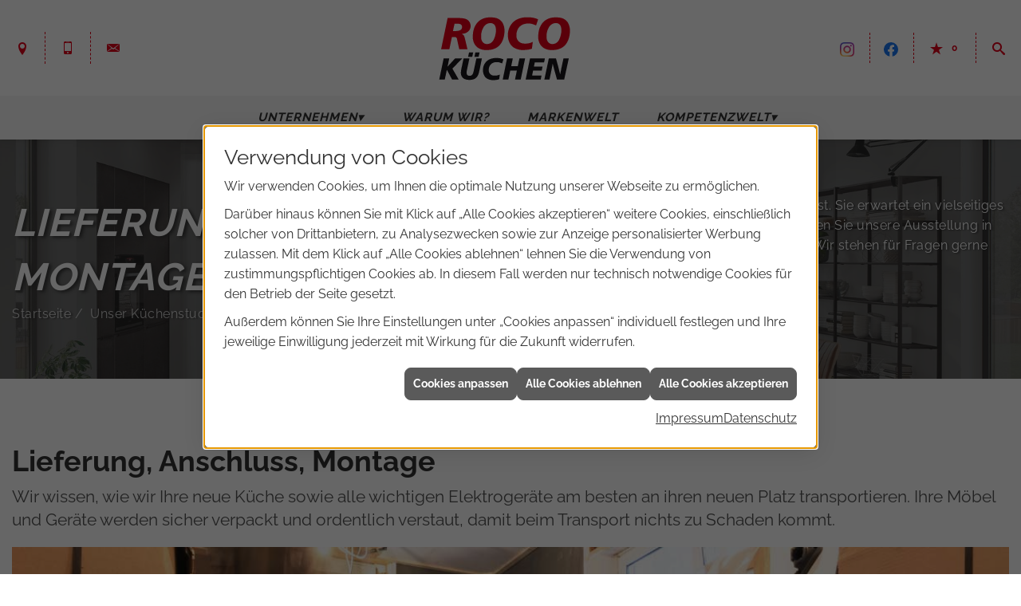

--- FILE ---
content_type: text/html; charset=utf-8
request_url: https://www.roco-kuechen.de/unternehmen/kuechenstudio/leistungen/lieferung_anschluss_montage
body_size: 12487
content:
<!DOCTYPE html><html lang="de"><head><title>Lieferung und Montage - ROCO-KÜCHEN</title><meta name="Content-Type" content="text/html;charset=utf-8"/><meta name="description" content="Wir wissen, wie wir Ihre neue Küche sowie alle wichtigen Elektrogeräte am besten an ihren neuen Platz transportieren.
"/><meta name="robots" content="index, follow"/><meta name="keywords" content="küche, küchenplaner, induktionskochfeld, einbauküchen, induktionsherd, küchenarbeitsplatten, küchenzeile, küchenrückwand, einbauherd, kühlschränke, arbeitsplatte küche, ceranfeld, küche kaufen, küchengeräte, küchenschränke, musterküchen, küchenmöbel, cerankochfeld, einbaubackofen, küchenschrank, dunstabzugshauben, singleküche, einbauküche, küchenarbeitsplatte, küchenplanung, moderne küchen, küchenunterschrank, arbeitsplatten küche, einbauherd set, küche planen, kochplatte, kochfeld, einbauspüle, küchenstudio, küchenzeilen, musterküchen, ausstellungsküchen, einbauherd mit ceranfeld, küchenunterschränke, küchenhersteller, kuechen, einbauspülen, händler, küchenausstattung, ausstellungsküche, kueche, komplettküchen, musterküche, handler, küchenstudios, musterküchenverkauf, küchenmodernisierung, küchengalerie, küchen-studio, einbaukueche, kuechenarbeitsplatten, küchenhandel, küchenhändler, küchenverband, küchenpflege, kuechenstudios"/><meta name="revisit-after" content="28 days"/><meta name="google-site-verification" content="2s1hfivV6SBYnSmF2ndXnqbrFzNpY0GR5-PSvarDepk"/><meta name="subject" content="Küchenplanung, -beratung und -verkauf"/><meta name="date" content="2026-01-29"/><meta name="viewport" content="width=device-width, initial-scale=1, minimum-scale=1"/><meta property="og:type" content="website"/><meta property="og:locale" content="de-DE"/><meta property="og:site_name" content="ROCO-KÜCHEN"/><meta property="og:url" content="https://www.roco-kuechen.de/unternehmen/kuechenstudio/leistungen/lieferung_anschluss_montage"/><meta property="article:published_time" content="2025-07-23T15:06:11"/><meta property="og:image" content="https://www.roco-kuechen.de/scripts/get.aspx?media=/config/theme/og-image.png"/><meta property="og:image:secure_url" content="https://www.roco-kuechen.de/scripts/get.aspx?media=/config/theme/og-image.png"/><meta property="og:title" content=" Lieferung und Montage"/><meta property="twitter:title" content=" Lieferung und Montage"/><meta property="twitter:card" content="summary"/><meta property="og:description" content="Wir wissen, wie wir Ihre neue Küche sowie alle wichtigen Elektrogeräte am besten an ihren neuen Platz transportieren.
"/><meta property="twitter:description" content="Wir wissen, wie wir Ihre neue Küche sowie alle wichtigen Elektrogeräte am besten an ihren neuen Platz transportieren.
"/><link href="https://www.roco-kuechen.de/unternehmen/kuechenstudio/leistungen/lieferung_anschluss_montage" rel="canonical"/><link href="https://www.roco-kuechen.de/scripts/get.aspx?media=/config/theme/apple-touch-icon.png" rel="apple-touch-icon"/><link href="https://www.roco-kuechen.de/scripts/get.aspx?media=/config/theme/favicon.ico" rel="shortcut icon" type="image/x-icon"/><link href="/scripts/get.aspx?media=/config/theme/css/include.min.css&v=06012026195832" rel="stylesheet" type="text/css"/><script type="application/ld+json">{"@context":"http://schema.org","@type":"LocalBusiness","name":"ROCO-KÜCHEN Handels-GmbH","image":"www.roco-kuechen.de/media/config/theme/logo.png","@id":"www.roco-kuechen.de","url":"www.roco-kuechen.de","telephone":"05405 806334","email":"info@roco-kuechen.de","address":{"@type":"PostalAddress","streetAddress":"Lührmannweg 20","addressLocality":"Hasbergen","postalCode":"49205","addressCountry":"DE"},"geo":{"@type":"GeoCoordinates","latitude":"52.2380188","longitude":"7.9742642"},"sameAs":["https://www.facebook.com/rocokuechen/","https://www.instagram.com/rocokuechen/"]}</script></head><body class="body_layout layout_main" data-active-content-q="/unternehmen/kuechenstudio/leistungen/lieferung_anschluss_montage" data-active-audience-q="kein" data-is-bot="true"><!-- IP = 22 --><!-- SID = plstkfafvisxaddd0fr3mbxc --><!-- ShopID = 10013617 (-342) --><!-- AppMode = offline --><!-- Loc = 1 --><!-- Page generated = 29.01.2026 23:57:22 --><!-- Page rendering = 485 --><!-- Cached = True -->
 <a href="/scripts/kontakt/mail.aspx" rel="nofollow" style="display:none">Kontakt</a> 
<div class="visible-print"></div><nav id="mobile_menu"></nav><div id="layout_wrapper"><header class="hidden-print" id="layout_header"><div class="header_logobar_wrapper"><div class="container-fluid"><div class="header_logobar"><div class="header_logobar_actions header_logobar_actions--left hidden-xs hidden-sm hidden-print"><ul><li class="header_btn_location"><a href="/unternehmen/kuechenstudio/kontakt" target="_self" rel="noreferrer" title="Jetzt Kontakt aufnehmen"><span class="iconSetQ iconSetQ-location"></span></a></li><li class="header_btn_phone"><a class="iconSetQ iconSetQ-smartphone" href="tel:05405806334" title="Telefon"></a></li><li class="header_btn_mail"><a class="iconSetQ iconSetQ-mail" title="E-Mail" data-q-uncrypt="105:110:102:111:64:114:111:99:111:45:107:117:101:99:104:101:110:46:100:101"></a></li></ul></div><a class="header_logobar_logo" href="/home.aspx" target="_self" rel="noreferrer" title="Zur Startseite"><picture class="responsiveImageQ"><template class="sourceQ" data-src="/media/config/theme/logo.svg" data-startwidth="" data-focus-x="0" data-focus-y="0" data-fancy="false" data-previewcode=""></template><img src="" alt="Logo"></picture></a><div class="header_logobar_actions header_logobar_actions--right hidden-xs hidden-sm hidden-print"><ul><li class="header_btn_socialmedia"><!-- Fehler: whatsapp nicht aktiv --></li><li class="header_btn_socialmedia"><div class="socialmediaQ socialmediaQ-instagram socialmediaQ-default"><a href="https://www.instagram.com/rocokuechen/" target="_blank" rel="noreferrer"><picture class="responsiveImageQ"><template class="sourceQ" data-src="/content/images/socialmedialogos/instagram_q.png" data-startwidth="" data-fancy="" data-previewcode=""></template><img src="" alt="Ein Instagram-Logo"></picture></a></div></li><li class="header_btn_socialmedia"><div class="socialmediaQ socialmediaQ-facebook socialmediaQ-default"><a href="https://www.facebook.com/rocokuechen/" target="_blank" rel="noreferrer"><picture class="responsiveImageQ"><template class="sourceQ" data-src="/content/images/socialmedialogos/facebook_q.svg" data-startwidth="" data-fancy="" data-previewcode=""></template><img src="" alt="Ein Facebook-Logo"></picture></a></div></li><li class="header_btn_watchlist"><a href="#" title="Ihre Merkliste" data-q-trigger="ieQ.system.window.open" data-q-url="/unternehmen/kuechenstudio/merkliste?hdModus=" data-q-windowname="_self"><span class="iconSetQ iconSetQ-notelist-view"></span><span class="badge" title="Ihre Merkliste" data-q-mlcount="true" data-count="0">0</span></a></li><li class="header_btn_search"><a class="header_search_icon" href="#" target="_self" title="Suchen"><span class="iconSetQ iconSetQ-search"></span></a><div class="header_btn_search_form" id="header_search_form"><form action="/scripts/csearch.aspx" id="csuche2" name="csuche2" data-q-show-pending-on="submit" method=get enctype=multipart/form-data role="search"    ><div class="input-group"><input class="form-control form-control" aria-label="Webseite durchsuchen"   placeholder="Suche ..." maxlength="200" title="Ihre Suche" id="suchbgr2" name="suchbgr" type="text"/><input class="form-control" aria-label="Webseite durchsuchen"   value="HB" id="SearchSpecs2" name="SearchSpecs" type="hidden"/><input class="form-control" aria-label="Webseite durchsuchen"   value="false" id="ShowSpecs2" name="ShowSpecs" type="hidden"/><input class="form-control" aria-label="Webseite durchsuchen"   value="5" id="DefCount2" name="DefCount" type="hidden"/><input class="form-control" aria-label="Webseite durchsuchen"   value="HB" id="ResOrder2" name="ResOrder" type="hidden"/><div class="input-group-btn"><button class="btn btn-primary iconSetQ iconSetQ-search" id="sub2" title="Suchen" type="submit"><span class="sr-only">Suchen</span></button></div></div></form></div></li></ul></div></div></div></div><div class="header_navigation_wrapper"><div class="container"><div class="header_navigation"><nav class="header_navbar hidden-md hidden-lg"><div class="nav_toggle"><a class="header_menu_toggle" href="#mobile_menu" target="_self" title="Navigation öffnen"><span class="bar"></span><span class="bar"></span><span class="bar"></span></a><a class="header_menu_toggle_close" href="#mobile_menu" target="_self" title="Navigation schließen"><span class="bar"></span><span class="bar"></span></a></div></nav><nav class="header_navbar hidden-xs hidden-sm"><div class="main_menu"><ul><li class="dropdown_item single"><a href="/unternehmen/kuechenstudio" target="_self" rel="noreferrer" title="Unternehmen">Unternehmen</a><div class="dropdown_content"><ul role="menu"   data-listing="standard"><li role="none"  ><a role="menuitem"   href="/unternehmen/kuechenstudio/ueber-uns" title="Über uns">Über uns</a></li><li role="none"  ><a role="menuitem"   href="/unternehmen/kuechenstudio/leistungen" title="Leistungen">Leistungen</a></li><li role="none"  ><a role="menuitem"   href="/unternehmen/kuechenstudio/musterkuechen" title="Musterküchen-Abverkauf">Musterküchen-Abverkauf</a></li><li role="none"  ><a role="menuitem"   href="/unternehmen/kuechenstudio/nachhaltigkeit" title="Umweltbewusster Betrieb">Umweltbewusster Betrieb</a></li><li role="none"  ><a role="menuitem"   href="/unternehmen/kuechenstudio/terminkalender" title="Terminanfrage">Termin&shy;anfrage</a></li><li role="none"  ><a role="menuitem"   href="/unternehmen/kuechenstudio/stammkundeninfo" title="Stammkunden-Info">Stammkun&shy;den-Info</a></li><li role="none"  ><a role="menuitem"   href="/unternehmen/kuechenstudio/kontakt" title="Kontakt">Kontakt</a></li></ul></div></li><li><a href="/unternehmen/kuechenstudio/vorort-plus" target="_self" rel="noreferrer" title="VorOrt-plus">Warum wir?</a></li><li><a href="/marke_hersteller_produkte" target="_self" rel="noreferrer" title="Markenwelt">Markenwelt</a></li><li class="dropdown_item single"><a href="/kueche-kaufen" target="_self" rel="noreferrer" title="Kompetenzwelt Küche" data-zielgruppe="privat">Kompetenzwelt</a><div class="dropdown_content"><ul role="menu"   data-listing="standard"><li role="none"  ><a role="menuitem"   href="/kueche-kaufen/kuechenstile" title="Küchenstile">Küchenstile</a></li><li role="none"  ><a role="menuitem"   href="/kueche-kaufen/neue-kueche" title="6 Schritte zur Traumküche">6 Schritte zur Traumküche</a></li><li role="none"  ><a role="menuitem"   href="/kueche-kaufen/kuechenausstattung" title="Küchenausstattung">Küchenausstattung</a></li><li role="none"  ><a role="menuitem"   href="/kueche-kaufen/kuechenkauf" title="Vor dem Küchenkauf">Vor dem Küchenkauf</a></li><li role="none"  ><a role="menuitem"   href="/kueche-kaufen/kuecheninspiration" title="Kücheninspiration">Küchen&shy;inspiration</a></li><li role="none"  ><a role="menuitem"   href="/kueche-kaufen/kuechen-checkliste" title="Küchencheckliste">Küchencheckliste</a></li><li role="none"  ><a role="menuitem"   href="/kueche-kaufen/kueche-und-wohnen" title="Küchenmöbel überall">Küchenmöbel überall</a></li><li role="none"  ><a role="menuitem"   href="/kueche-kaufen/hauswirtschaftsraum" title="Hauswirtschaftsraum">Hauswirtschaftsraum</a></li><li role="none"  ><a role="menuitem"   href="/kueche-kaufen/news_trends" title="News & Trends">News & Trends</a></li><li role="none"  ><a role="menuitem"   href="/kueche-kaufen/themenuebersicht" title="Themenübersicht">Themenübersicht</a></li></ul></div></li></ul><div class="clearfix"></div></div></nav><div class="header_navigation_icons hidden-md hidden-lg"><ul><li class="header_btn_location" title="bitteAnpassen"><a href="/unternehmen/kuechenstudio/kontakt" target="_self" rel="noreferrer" title="Jetzt Kontakt aufnehmen"><span class="iconSetQ iconSetQ-location"></span></a></li><li class="header_btn_phone hidden-md hidden-lg"><a class="iconSetQ iconSetQ-smartphone" href="tel:05405806334" title="Telefon"></a></li><li class="header_btn_mail hidden-md hidden-lg"><a class="iconSetQ iconSetQ-mail" title="E-Mail" data-q-uncrypt="105:110:102:111:64:114:111:99:111:45:107:117:101:99:104:101:110:46:100:101"></a></li><li class="header_btn_watchlist"><a href="#" title="Ihre Merkliste" data-q-trigger="ieQ.system.window.open" data-q-url="/unternehmen/kuechenstudio/merkliste?hdModus=" data-q-windowname="_self"><span class="iconSetQ iconSetQ-notelist-view"></span><span class="badge" title="Ihre Merkliste" data-q-mlcount="true" data-count="0">0</span></a></li><li class="header_btn_search"><a class="header_search_icon" href="#" target="_self" title="Suchen"><span class="iconSetQ iconSetQ-search"></span></a><div class="header_btn_search_form" id="header_search_form"><form action="/scripts/csearch.aspx" id="csuche2" name="csuche2" data-q-show-pending-on="submit" method=get enctype=multipart/form-data role="search"    ><div class="input-group"><input class="form-control form-control" aria-label="Webseite durchsuchen"   placeholder="Suche ..." maxlength="200" title="Ihre Suche" id="suchbgr2" name="suchbgr" type="text"/><input class="form-control" aria-label="Webseite durchsuchen"   value="HB" id="SearchSpecs2" name="SearchSpecs" type="hidden"/><input class="form-control" aria-label="Webseite durchsuchen"   value="false" id="ShowSpecs2" name="ShowSpecs" type="hidden"/><input class="form-control" aria-label="Webseite durchsuchen"   value="5" id="DefCount2" name="DefCount" type="hidden"/><input class="form-control" aria-label="Webseite durchsuchen"   value="HB" id="ResOrder2" name="ResOrder" type="hidden"/><div class="input-group-btn"><button class="btn btn-primary iconSetQ iconSetQ-search" id="sub2" title="Suchen" type="submit"><span class="sr-only">Suchen</span></button></div></div></form></div></li></ul></div></div></div></div></header><section class="hidden-print" id="layout_hero_main"><div class="responsiveCenteredQ "><picture class="responsiveImageQ"><template class="sourceQ" data-src="/media/config/theme/layout/include/start_cta/cta_bg.jpg" data-startwidth="" data-focus-x="0.5" data-focus-y="0.5" data-fancy="false" data-previewcode="1680,800,b5b0ad,b0aca8,d2d0cd,d4d3d0,a5a09d,948e89,c2beba,c0beb9,97928d,827872,b6afa8,afa9a0,a39d97,8f8179,b3a8a0,a99e92"></template><img src="data:image/svg+xml,%3Csvg%20xmlns%3D%27http%3A%2F%2Fwww.w3.org%2F2000%2Fsvg%27%20width%3D%271680%27%20height%3D%27800%27%20viewBox%3D%270%200%201680%20800%27%3E%3Cdefs%3E%3Cfilter%20id%3D%27blur%27%20width%3D%27200%27%20height%3D%27200%27%3E%3CfeGaussianBlur%20in%3D%27SourceGraphic%27%20stdDeviation%3D%2710%27%2F%3E%3C%2Ffilter%3E%3C%2Fdefs%3E%3Csvg%20viewBox%3D%270%200%20200%20200%27%20preserveAspectRatio%3D%27none%20meet%27%20version%3D%271.1%27%3E%3Cg%20filter%3D%27url(%23blur)%27%3E%3Crect%20x%3D%270%27%20y%3D%270%27%20width%3D%2750px%27%20height%3D%2750px%27%20fill%3D%27%23b5b0ad%27%2F%3E%3Crect%20x%3D%2750%27%20y%3D%270%27%20width%3D%2750px%27%20height%3D%2750px%27%20fill%3D%27%23b0aca8%27%2F%3E%3Crect%20x%3D%27100%27%20y%3D%270%27%20width%3D%2750px%27%20height%3D%2750px%27%20fill%3D%27%23d2d0cd%27%2F%3E%3Crect%20x%3D%27150%27%20y%3D%270%27%20width%3D%2750px%27%20height%3D%2750px%27%20fill%3D%27%23d4d3d0%27%2F%3E%3Crect%20x%3D%270%27%20y%3D%2750%27%20width%3D%2750px%27%20height%3D%2750px%27%20fill%3D%27%23a5a09d%27%2F%3E%3Crect%20x%3D%2750%27%20y%3D%2750%27%20width%3D%2750px%27%20height%3D%2750px%27%20fill%3D%27%23948e89%27%2F%3E%3Crect%20x%3D%27100%27%20y%3D%2750%27%20width%3D%2750px%27%20height%3D%2750px%27%20fill%3D%27%23c2beba%27%2F%3E%3Crect%20x%3D%27150%27%20y%3D%2750%27%20width%3D%2750px%27%20height%3D%2750px%27%20fill%3D%27%23c0beb9%27%2F%3E%3Crect%20x%3D%270%27%20y%3D%27100%27%20width%3D%2750px%27%20height%3D%2750px%27%20fill%3D%27%2397928d%27%2F%3E%3Crect%20x%3D%2750%27%20y%3D%27100%27%20width%3D%2750px%27%20height%3D%2750px%27%20fill%3D%27%23827872%27%2F%3E%3Crect%20x%3D%27100%27%20y%3D%27100%27%20width%3D%2750px%27%20height%3D%2750px%27%20fill%3D%27%23b6afa8%27%2F%3E%3Crect%20x%3D%27150%27%20y%3D%27100%27%20width%3D%2750px%27%20height%3D%2750px%27%20fill%3D%27%23afa9a0%27%2F%3E%3Crect%20x%3D%270%27%20y%3D%27150%27%20width%3D%2750px%27%20height%3D%2750px%27%20fill%3D%27%23a39d97%27%2F%3E%3Crect%20x%3D%2750%27%20y%3D%27150%27%20width%3D%2750px%27%20height%3D%2750px%27%20fill%3D%27%238f8179%27%2F%3E%3Crect%20x%3D%27100%27%20y%3D%27150%27%20width%3D%2750px%27%20height%3D%2750px%27%20fill%3D%27%23b3a8a0%27%2F%3E%3Crect%20x%3D%27150%27%20y%3D%27150%27%20width%3D%2750px%27%20height%3D%2750px%27%20fill%3D%27%23a99e92%27%2F%3E%3C%2Fg%3E%3C%2Fsvg%3E%3C%2Fsvg%3E" alt="Küche von Nobilia"></picture></div><div class="hero_content_main"><div class="container"><div class="row equalHeightQ-flex contentWidthQ"><div class="containerQ"><div class="col-xs-12 col-sm-12 col-md-6 col-lg-6"><div class="hero_headline"><span>Lieferung und Montage</span></div><nav class="hero_breadcrumb"><ol class="breadcrumb"><li><a href="https://www.roco-kuechen.de" rel="noreferrer">Startseite</a></li><li><a href="/unternehmen/kuechenstudio" rel="noreferrer">Unser Küchenstudio</a></li><li><a href="/unternehmen/kuechenstudio/leistungen" rel="noreferrer">Leistungen</a></li><li class="active" aria-current="page"  >Lieferung und Montage</li></ol></nav></div><div class="hidden-xs hidden-sm col-xs-12 col-sm-12 col-md-6 col-lg-6"><div class="main_hero_text"><p>Wir planen Ihre Küche, die perfekt zu Ihnen passt. Sie erwartet ein vielseitiges Angebot und ein umfassender Service. Besuchen Sie unsere Ausstellung in Hasbergen-Ohrbeck. Sammeln Sie dort Ideen. Wir stehen für Fragen gerne zur Verfügung.</p></div></div></div></div></div></div></section><div id="layout_boxed_wrapper"><main id="layout_main"><div class="container"><div class="row"><div class="layout_main-col-print col-xs-12 col-sm-12 col-md-12 col-lg-12"><section id="layout_content"><div class="pull-right layout_aktionsleiste hidden-print"></div><div class="clearfix"></div>

<section><div class="row"><div class="col-xs-12 col-sm-12 col-md-12 col-lg-12"><h1>Lieferung, Anschluss, Montage</h1><p class="lead">Wir wissen, wie wir Ihre neue Küche sowie alle wichtigen Elektrogeräte am besten an ihren neuen Platz transportieren. Ihre Möbel und Geräte werden sicher verpackt und ordentlich verstaut, damit beim Transport nichts zu Schaden kommt.</p><picture class="responsiveImageQ marginQ-bottom"><template class="sourceQ" data-src="/media/de/unternehmen/kuechenstudio/leistungen/lieferung_anschluss_montage/lieferung_anschluss_montage_head.jpg" data-startwidth="801" data-focus-x="0.5" data-focus-y="0.5" data-fancy="false" data-previewcode=""></template><img src="" alt="Mehrere Kartons und verpackte Küchengeräte stehen ordentlich gestapelt in einem Raum, Person in Bewegung sichtbar."></picture></div></div></section><section><div class="row"><div class="col-xs-12 col-sm-12 col-md-12 col-lg-12"><h2>ROCO-KÜCHEN - Ihr Partner rund um das Thema Küche</h2><p>Sie haben Ihre Traumküche gefunden und möchten diese fachmännisch einbauen lassen? Kein Problem: die Küchenmonteure von ROCO-KÜCHEN sind Ihre Fachleute in Hasbergen und Umgebung - wir kümmern uns um Ihr Anliegen.<br></p><div class="insertcontent"><div class="row"><div class="marginQ-top col-xs-12 col-sm-6 col-md-6 col-lg-6"><div class="insertlink"><a class="btn btn-block btn-primary iconSetQ iconSetQ-location" href="/unternehmen/kuechenstudio/kontakt" target="_self" data-q-trigger="ieQ.system.window.open" data-q-url="/unternehmen/kuechenstudio/kontakt" data-q-windowname="_self">Kontakt aufnehmen</a></div></div><div class="marginQ-top col-xs-12 col-sm-6 col-md-6 col-lg-6"> <a class="btn btn-block btn-primary iconSetQ iconSetQ-phone" href="tel:05405 806334" target="_self" title="Direkt anrufen bei 05405 806334"><span>Direkt anrufen</span></a></div></div></div><div class="spacerQ" aria-hidden="true"  ></div></div></div></section><section><div class="row contentWidthQ"><div class="containerQ"><div class="col-xs-12 col-sm-12 col-md-12 col-lg-12"><h2>Nutzen Sie unseren Service</h2></div></div></div><div class="row contentWidthQ"><div class="containerQ"><div class="marginQ-bottom col-xs-12 col-sm-12 col-md-3 col-lg-3"><h3>Planung und Lieferung</h3><p>Wir planen Ihre Lieferung bis ins kleinste Detail und machen im Vorfeld einen genauen Liefertermin mit Ihnen aus. Kurze Wege bedeuten geringere Kosten und kürzere Fahrzeiten. Was wir sparen, geben wir gerne an Sie weiter!<br></p></div><div class="marginQ-bottom col-xs-12 col-sm-12 col-md-3 col-lg-3"><picture class="responsiveImageQ marginQ-bottom"><template class="sourceQ" data-src="/media/de/unternehmen/kuechenstudio/leistungen/lieferung_anschluss_montage/lieferung_anschluss_montage_3.jpg" data-startwidth="" data-focus-x="0.5" data-focus-y="0.5" data-fancy="false" data-previewcode=""></template><img src="" alt="Küchenmontage im Gange: Unmontierte Küchenschränke, Werkzeuge und Geräte werden für den Einbau vorbereitet."></picture></div><div class="marginQ-bottom col-xs-12 col-sm-12 col-md-3 col-lg-3"><h3>Aufbau und Montage</h3><p>Bei einer Küche zählt jedes Detail. Unsere ausgebildeten Küchenmonteure montieren Ihre Traumküche zum vereinbarten Zeitpunkt. Dabei ist uns die fachgerechte Montage besonders wichtig. So können wir garantieren, dass Ihre Traumküche auch viele Jahre hält.</p></div><div class="marginQ-bottom col-xs-12 col-sm-12 col-md-3 col-lg-3"><picture class="responsiveImageQ marginQ-bottom"><template class="sourceQ" data-src="/media/de/unternehmen/kuechenstudio/leistungen/lieferung_anschluss_montage/lieferung_anschluss_montage_2.jpg" data-startwidth="" data-focus-x="0.5" data-focus-y="0.5" data-fancy="false" data-previewcode=""></template><img src="" alt="Ein Küchenmonteur trägt Kartonverpackungen beim Küchenaufbau in einer modernen Wohnung."></picture></div></div></div><div class="row contentWidthQ"><div class="containerQ"><div class="col-xs-12 col-sm-12 col-md-6 col-lg-6"><div class="row"><div class="pull-right col-xs-12 col-sm-12 col-md-6 col-lg-6"><h3>Anschluss und Installation</h3><p>Wir installieren Ihre Elektro­geräte und schließen diese fachgerecht und sorgfältig an. Wir von ROCO-KÜCHEN sind allen Herausforderungen gewachsen. Nach erfolg­reicher Mon­tage erhalten Sie eine aus­führ­liche Ein­weisung und können die Geräte sofort in Betrieb nehmen.</p></div><div class="col-xs-12 col-sm-12 col-md-6 col-lg-6"><picture class="responsiveImageQ marginQ-bottom"><template class="sourceQ" data-src="/media/de/unternehmen/kuechenstudio/leistungen/lieferung_anschluss_montage/lieferung_anschluss_montage_1.jpg" data-startwidth="" data-focus-x="0.5" data-focus-y="0.5" data-fancy="false" data-previewcode=""></template><img src="" alt="Zwei Küchenmonteure heben gemeinsam ein Spülbecken, Werkzeugtasche und Handschuhe sichtbar."></picture></div></div></div><div class="col-xs-12 col-sm-12 col-md-6 col-lg-6"><div class="row"><div class="pull-right col-xs-12 col-sm-12 col-md-6 col-lg-6"><h3>Endreinigung und Abnahme</h3><p>Nach gründlicher Reinigung übergeben wir Ihnen Ihre Traumküche. Wir zeigen Ihnen alles, was Sie wissen müssen. Dabei gilt: wir sind erst zufrieden, wenn Sie es sind.</p></div><div class="col-xs-12 col-sm-12 col-md-6 col-lg-6"><picture class="responsiveImageQ marginQ-bottom"><template class="sourceQ" data-src="/media/de/unternehmen/kuechenstudio/leistungen/lieferung_anschluss_montage/lieferung_anschluss_montage_4.jpg" data-startwidth="" data-focus-x="0.5" data-focus-y="0.5" data-fancy="false" data-previewcode=""></template><img src="" alt="Zwei Personen geben sich in einer modernen Küche die Hand, eine trägt einen Arbeitshandschuh."></picture></div></div></div></div></div></section><section><hr/><div class="row"><div class="text-center col-xs-12 col-sm-12 col-md-12 col-lg-12"><h3>Unsere weiteren Leistungen</h3><p>Wir von ROCO-KÜCHEN sind sehr vielfältig aufgestellt. Bei unseren Arbeiten achten wir stets auf Qualität und Umsetzungsintelligenz - bei uns sind Sie König, auf uns können Sie setzen.</p><div class="teaserListQ equalHeightQ equalHeightQ-spacer"><div class="teaserQ"><div class="teaserHeadlineQ"><h3>grünergriff</h3></div><div class="teaserImageQ" ><div class="responsiveCenteredQ "><picture class="responsiveImageQ"><template class="sourceQ" data-src="/media/de/unternehmen/kuechenstudio/leistungen/gruenergriff/teaser_400.jpg" data-startwidth="0" data-focus-x="0.5" data-focus-y="0.51" data-fancy="" data-previewcode="400,400,84be57,84be58,84be57,84be57,84be57,8bc161,8ac160,84be57,84be58,8ec365,8cc263,84be57,84be57,86bf5a,86bf59,84be57"></template><template class="sourceQ" data-src="/media/de/unternehmen/kuechenstudio/leistungen/gruenergriff/teaser_800.jpg" data-startwidth="400" data-focus-x="0.49" data-focus-y="0.51" data-fancy="" data-previewcode="800,800,84be57,84be57,84be57,84be57,84be57,8bc261,8ac160,84be57,84be57,8ec365,8dc363,84be57,84be57,86bf5a,86bf5a,84be57"></template><img src="/media/config/system/loadingq.svg" alt="Weißes Logo mit drei Blättern, Text „bewusst leben, regional kaufen“ und „grünergriff“ auf grünem Hintergrund."></picture></div></div><div class="teaserTextQ"><p>Wir handeln nachhaltig und umweltbewusst und haben uns daher der Qualitätsgemeinschaft "<b>grüner</b>griff" angeschlossen.</p></div><div class="teaserLinkQ"><a href="/unternehmen/kuechenstudio/leistungen/gruenergriff"><span>Mehr erfahren</span></a></div></div><div class="teaserQ"><div class="teaserHeadlineQ"><h3>Finanzierung</h3></div><div class="teaserImageQ" ><div class="responsiveCenteredQ "><picture class="responsiveImageQ"><template class="sourceQ" data-src="/media/de/unternehmen/kuechenstudio/leistungen/finanzierung/designer_(3).png" data-startwidth="0" data-focus-x="0.46" data-focus-y="0.52" data-fancy="" data-previewcode="400,400,8d7b72,887064,998275,856c5c,877268,a38277,a77c6e,946f5d,a99387,ac8173,a56f61,a07665,a69287,947164,795448,5d4237"></template><template class="sourceQ" data-src="/media/de/unternehmen/kuechenstudio/leistungen/finanzierung/teaser_800.png" data-startwidth="400" data-focus-x="0.47" data-focus-y="0.55" data-fancy="" data-previewcode="800,800,8f7e75,876f63,9b8578,826a5a,856f65,a48378,a87d6f,926d5c,a89387,ad8274,a76f61,a27867,a69388,957366,7a5548,5e4338"></template><img src="/media/config/system/loadingq.svg" alt="Rosa Sparschwein auf Holztisch, daneben gestapelte Münzen, im Hintergrund unscharfe Wohnzimmereinrichtung."></picture></div></div><div class="teaserTextQ"><p>Wir von überzeugen durch handfeste Finanzierungsmodelle - Sie können Produkte der führenden Marken­hersteller per Ratenkauf erwerben.</p></div><div class="teaserLinkQ"><a href="/unternehmen/kuechenstudio/leistungen/finanzierung"><span>Mehr erfahren</span></a></div></div><div class="teaserQ"><div class="teaserHeadlineQ"><h3>Küchenmoder&shy;nisierung</h3></div><div class="teaserImageQ" ><div class="responsiveCenteredQ "><picture class="responsiveImageQ"><template class="sourceQ" data-src="/media/de/unternehmen/kuechenstudio/leistungen/kuechenmodernisierung/kuechenmodernisierung_teaser_s.jpg" data-startwidth="0" data-focus-x="0.5" data-focus-y="0.5" data-fancy="" data-previewcode="400,400,8e8c8b,818180,747473,7d7a7a,9d9d9b,8f8e8c,6f6d6c,7a7777,969693,a9a59c,928b7c,746f6a,94928e,bbb4a7,afa48f,988d81"></template><template class="sourceQ" data-src="/media/de/unternehmen/kuechenstudio/leistungen/kuechenmodernisierung/kuechenmodernisierung_teaser_g.jpg" data-startwidth="400" data-focus-x="0.5" data-focus-y="0.5" data-fancy="" data-previewcode="800,800,949290,8b8a88,797877,7c7879,9e9d9b,8f8f8d,6c6b6a,7b7879,959593,a9a69d,928b7d,746e6a,92918d,b9b3a5,a99d86,968b7e"></template><img src="/media/config/system/loadingq.svg" alt="Verschiedene Musterplatten für Küchenfronten und Arbeitsplatten in unterschiedlichen Farben und Materialien in Regalen."></picture></div></div><div class="teaserTextQ"><p>Wenn eine Küche in die Jahre gekommen ist, muss nicht immer sofort eine neue Küche her - Wir modernisieren Ihre alte Küche! Start frei für die nächste Party.</p></div><div class="teaserLinkQ"><a href="/unternehmen/kuechenstudio/leistungen/kuechenmodernisierung"><span>Mehr erfahren</span></a></div></div><div class="teaserQ"><div class="teaserHeadlineQ"><h3>Haus&shy;wirt&shy;schafts&shy;raum</h3></div><div class="teaserImageQ" ><div class="responsiveCenteredQ "><picture class="responsiveImageQ"><template class="sourceQ" data-src="/media/de/unternehmen/kuechenstudio/leistungen/hauswirtschaftsraum/teaser_400x400.jpg" data-startwidth="0" data-focus-x="0.5" data-focus-y="0.5" data-fancy="" data-previewcode="400,400,a39c96,a49d96,a39c95,a39d97,948c86,948a7f,9a9085,9c9994,a5a09b,9b958e,87827c,8a8885,bfb9b3,9a938e,817c7a,8a8481"></template><template class="sourceQ" data-src="/media/de/unternehmen/kuechenstudio/leistungen/hauswirtschaftsraum/teaser_800x800.jpg" data-startwidth="400" data-focus-x="0.5" data-focus-y="0.5" data-fancy="" data-previewcode="800,800,a39c97,a59e97,a49d96,a39c96,938b85,94897e,9b9286,9e9c96,a49f9a,9d968f,89837d,8b8a86,c0bab3,9c9590,827d7b,8a8581"></template><img src="/media/config/system/loadingq.svg" alt="Moderner Hauswirtschaftsraum mit Waschmaschine, Trockner, Spüle, Regalen und Putzutensilien, alles ordentlich verstaut."></picture></div></div><div class="teaserTextQ"><p>Clevere Pla­nung für den per­fek­ten Haus­wirt­schafts­raum: Noch mehr Stau­raum und noch kür­zere Wege.</p></div><div class="teaserLinkQ"><a href="/unternehmen/kuechenstudio/leistungen/hauswirtschaftsraum"><span>Mehr erfahren</span></a></div></div></div></div></div></section>

</section></div></div></div></main></div><footer class="hidden-print" id="layout_footer"><div class="layout_footer_top"><div class="row equalHeightQ-flex"><div class="footer_left col-xs-12 col-sm-12 col-md-6 col-lg-6"><div class="footer_content"><div class="text-center footer_logo"><picture class="responsiveImageQ"><template class="sourceQ" data-src="/media/config/theme/logo.svg" data-startwidth="" data-focus-x="0.5" data-focus-y="0.5" data-fancy="false" data-previewcode="440,247,fbe1e5,f8c7cd,f9ced3,fbe0e3,f1c8cd,e59aa3,e8a7ae,f1c8cd,e0cccf,c9a4a9,c8a8ac,e2cdd0,e5e4e4,d4d0d1,d2cecf,e7e5e6"></template><img src="data:image/svg+xml,%3Csvg%20xmlns%3D%27http%3A%2F%2Fwww.w3.org%2F2000%2Fsvg%27%20width%3D%27440%27%20height%3D%27247%27%20viewBox%3D%270%200%20440%20247%27%3E%3Cdefs%3E%3Cfilter%20id%3D%27blur%27%20width%3D%27200%27%20height%3D%27200%27%3E%3CfeGaussianBlur%20in%3D%27SourceGraphic%27%20stdDeviation%3D%2710%27%2F%3E%3C%2Ffilter%3E%3C%2Fdefs%3E%3Csvg%20viewBox%3D%270%200%20200%20200%27%20preserveAspectRatio%3D%27none%20meet%27%20version%3D%271.1%27%3E%3Cg%20filter%3D%27url(%23blur)%27%3E%3Crect%20x%3D%270%27%20y%3D%270%27%20width%3D%2750px%27%20height%3D%2750px%27%20fill%3D%27%23fbe1e5%27%2F%3E%3Crect%20x%3D%2750%27%20y%3D%270%27%20width%3D%2750px%27%20height%3D%2750px%27%20fill%3D%27%23f8c7cd%27%2F%3E%3Crect%20x%3D%27100%27%20y%3D%270%27%20width%3D%2750px%27%20height%3D%2750px%27%20fill%3D%27%23f9ced3%27%2F%3E%3Crect%20x%3D%27150%27%20y%3D%270%27%20width%3D%2750px%27%20height%3D%2750px%27%20fill%3D%27%23fbe0e3%27%2F%3E%3Crect%20x%3D%270%27%20y%3D%2750%27%20width%3D%2750px%27%20height%3D%2750px%27%20fill%3D%27%23f1c8cd%27%2F%3E%3Crect%20x%3D%2750%27%20y%3D%2750%27%20width%3D%2750px%27%20height%3D%2750px%27%20fill%3D%27%23e59aa3%27%2F%3E%3Crect%20x%3D%27100%27%20y%3D%2750%27%20width%3D%2750px%27%20height%3D%2750px%27%20fill%3D%27%23e8a7ae%27%2F%3E%3Crect%20x%3D%27150%27%20y%3D%2750%27%20width%3D%2750px%27%20height%3D%2750px%27%20fill%3D%27%23f1c8cd%27%2F%3E%3Crect%20x%3D%270%27%20y%3D%27100%27%20width%3D%2750px%27%20height%3D%2750px%27%20fill%3D%27%23e0cccf%27%2F%3E%3Crect%20x%3D%2750%27%20y%3D%27100%27%20width%3D%2750px%27%20height%3D%2750px%27%20fill%3D%27%23c9a4a9%27%2F%3E%3Crect%20x%3D%27100%27%20y%3D%27100%27%20width%3D%2750px%27%20height%3D%2750px%27%20fill%3D%27%23c8a8ac%27%2F%3E%3Crect%20x%3D%27150%27%20y%3D%27100%27%20width%3D%2750px%27%20height%3D%2750px%27%20fill%3D%27%23e2cdd0%27%2F%3E%3Crect%20x%3D%270%27%20y%3D%27150%27%20width%3D%2750px%27%20height%3D%2750px%27%20fill%3D%27%23e5e4e4%27%2F%3E%3Crect%20x%3D%2750%27%20y%3D%27150%27%20width%3D%2750px%27%20height%3D%2750px%27%20fill%3D%27%23d4d0d1%27%2F%3E%3Crect%20x%3D%27100%27%20y%3D%27150%27%20width%3D%2750px%27%20height%3D%2750px%27%20fill%3D%27%23d2cecf%27%2F%3E%3Crect%20x%3D%27150%27%20y%3D%27150%27%20width%3D%2750px%27%20height%3D%2750px%27%20fill%3D%27%23e7e5e6%27%2F%3E%3C%2Fg%3E%3C%2Fsvg%3E%3C%2Fsvg%3E" alt="Logo Roco Küchen"></picture></div><div class="footer_contact"><address class="footer_address"><ul><li><span class="iconSetQ iconSetQ-location"></span><div class="insertfirmendaten" data-trennzeichen="umbruch"><div class="insertfirmendaten_item insertfirmendaten_nameimpressum"><span class="insertfirmendaten_value">ROCO-KÜCHEN Handels-GmbH</span></div><div class="insertfirmendaten_item insertfirmendaten_street"><span class="insertfirmendaten_value">Lührmannweg 20</span></div><div class="insertfirmendaten_item insertfirmendaten_postalcity"><span class="insertfirmendaten_value">49205 Hasbergen</span></div></div></li><li><span class="iconSetQ iconSetQ-phone"></span><div class="hidden-xs hidden-sm"><div class="insertfirmendaten" data-trennzeichen=""><span class="insertfirmendaten_value">05405 806334</span></div></div><div class="hidden-md hidden-lg"><div class="insertfirmendaten" data-trennzeichen=""><span class="insertfirmendaten_value"><a href="tel:05405806334" title="05405 806334">05405 806334</a></span></div></div></li><li><span class="iconSetQ iconSetQ-smartphone"></span><div class="hidden-xs hidden-sm"><div class="insertfirmendaten" data-trennzeichen=""><span class="insertfirmendaten_value">01573 4225409</span></div></div><div class="hidden-md hidden-lg"><div class="insertfirmendaten" data-trennzeichen=""><span class="insertfirmendaten_value"><a href="tel:015734225409" title="01573 4225409">01573 4225409</a></span></div></div></li><li><span class="iconSetQ iconSetQ-mail"></span><div class="insertfirmendaten" data-trennzeichen=""><span class="insertfirmendaten_value"><a title="E-Mail" data-q-trigger="ieQ.system.helper.uncrypt" data-q-uncrypt="105:110:102:111:64:114:111:99:111:45:107:117:101:99:104:101:110:46:100:101">ndoocineuroh-.ckfee@</a></span></div></li><li><span class="iconSetQ iconSetQ-calendar"></span><div class="insertfirmendaten" data-trennzeichen=""><span class="insertfirmendaten_value">Termine nur nach Vereinbarung.</span></div></li></ul><ul id="footer_socialmedia"><li><div class="insertsocialmedia"><div class="socialmediaQ socialmediaQ-facebook socialmediaQ-default"><a href="https://www.facebook.com/rocokuechen/" target="_blank" rel="noreferrer"><picture class="responsiveImageQ"><template class="sourceQ" data-src="/content/images/socialmedialogos/facebook_q.svg" data-startwidth="" data-fancy="" data-previewcode=""></template><img src="" alt="Ein Facebook-Logo"></picture></a></div></div></li><li><div class="insertsocialmedia"><div class="socialmediaQ socialmediaQ-instagram socialmediaQ-default"><a href="https://www.instagram.com/rocokuechen/" target="_blank" rel="noreferrer"><picture class="responsiveImageQ"><template class="sourceQ" data-src="/content/images/socialmedialogos/instagram_q.png" data-startwidth="" data-fancy="" data-previewcode=""></template><img src="" alt="Ein Instagram-Logo"></picture></a></div></div></li></ul></address></div></div></div><div class="footer_right col-xs-12 col-sm-12 col-md-6 col-lg-6"><div class="footer_about"><h3 class="footer_title">Jetzt Kontakt aufnehmen</h3><div class="insertkontaktformular"><form action="/unternehmen/kuechenstudio/leistungen/lieferung_anschluss_montage#kontaktformular1" id="kontaktformular1" data-q-show-pending-on="submit" method=post enctype=multipart/form-data role="form"    ><div class="form form-horizontal nogroup"><div class=" kontaktformular_name  form-group"><div class="col-md-3"><label class="control-label" for="name">Name</label></div><div class="col-md-9"><input class="form-control" maxlength="125" id="name" name="name" type="text"/></div></div><div class=" kontaktformular_mail  form-group"><div class="col-md-3"><label class="control-label" for="mail">E-Mail<span title="Required" aria-label="Pflichtfeld"  >*</span></label></div><div class="col-md-9"><input class="form-control" maxlength="125" id="mail" name="mail" type="email" required/></div></div><div class=" kontaktformular_telefon  form-group"><div class="col-md-3"><label class="control-label" for="telefon">Telefon</label></div><div class="col-md-9"><input class="form-control" maxlength="125" id="telefon" name="telefon" type="text"/></div></div><div class=" kontaktformular_nachricht  form-group"><div class="col-md-3"><label class="control-label" for="message">Nachricht</label></div><div class="col-md-9"><textarea class=" kontaktformular_nachricht  form-control" rows="5" id="message" name="message"></textarea></div></div><div class=" kontaktformular_Check_Datenschutz  form-group"><div class="col-md-3"></div><div class="col-md-9"><div class="checkbox-inline"><label class="labelq-checkbox" for="Check_Datenschutz"><input class=" kontaktformular_Check_Datenschutz " value="geklickt" id="Check_Datenschutz" name="Check_Datenschutz" type="checkbox" required/><span class="inner_labelQ"><div class="insertlink">Ich habe die <a class='' data-q-trigger='ieQ.system.window.open' data-q-url='/recht/datenschutz' data-q-windowname='_blank' href='/recht/datenschutz' target='_blank'>Datenschutzbestimmungen</a> zur Kenntnis genommen*</div></span></label></div></div></div><div class="lbl_privacypolicy_infotext form-group"><div class="col-md-3"><label class="control-label" for="lbl_privacypolicy_infotext">&nbsp;</label></div><div class="col-md-9"><p class="lbl_privacypolicy_infotext form-control-static">Wir erheben, verarbeiten und nutzen die von Ihnen angegebenen personen&shy;bezogenen Daten nur zum Zwecke der Abwicklung der Kontakt&shy;anfrage.</p></div></div></div><input class="form-control" value="/de/unternehmen/kuechenstudio/leistungen/lieferung_anschluss_montage" id="content" name="content" type="hidden"/><input class="form-control" value="ja" id="inputformular" name="inputformular" type="hidden"/><input class="form-control" value="Abschicken" id="submit1" name="submit1" type="hidden"/><div class="insertcaptcha kontaktformular_insertcaptcha"><div class="row"><div class="col-xs-12 col-sm-12 col-md-3 col-lg-3"><label class="insertcaptcha_label" for="captcha-c7553c8e-bd6d-4704-b85d-89c557341d43_checkbox">Captcha*</label></div><div class="col-xs-12 col-sm-12 col-md-9 col-lg-9"><altcha-widget name="captchaPoW" id="captcha-c7553c8e-bd6d-4704-b85d-89c557341d43" challengeurl="/includes/webservice/CaptchaQ.ashx" strings="{&quot;ariaLinkLabel&quot;:&quot;Altcha.org besuchen&quot;,&quot;error&quot;:&quot;Verifizierung fehlgeschlagen. Versuchen Sie es sp&#228;ter erneut.&quot;,&quot;expired&quot;:&quot;Verifizierung abgelaufen. Versuchen Sie es erneut.&quot;,&quot;footer&quot;:&quot;Gesch&#252;tzt durch &lt;a href=\&quot;https://altcha.org/\&quot; target=\&quot;_blank\&quot; aria-label=\&quot;Altcha.org besuchen\&quot;&gt;ALTCHA&lt;/a&gt;&quot;,&quot;label&quot;:&quot;Ich bin kein Roboter&quot;,&quot;verified&quot;:&quot;Verifiziert&quot;,&quot;verifying&quot;:&quot;Verifizierung l&#228;uft...&quot;,&quot;waitAlert&quot;:&quot;Verifizierung l&#228;uft... bitte warten.&quot;}"></altcha-widget></div></div></div><hr/><div class="row"><div class="col-xs-6 col-sm-6 col-md-6 col-lg-6"><p><small>*Pflichtfelder</small></p></div><div class="col-xs-6 col-sm-6 col-md-6 col-lg-6"><span class="pull-right"><button class="btn btn-primary  q-button-space iconSetQ iconSetQ-send" id="BtnSend" title="Senden" type="submit">Senden</button></span><div class="clearfix"></div></div></div></form></div></div></div></div></div><div class="layout_footer_bottom"><div class="container"><ul class="list-inline"><li><a href="/home.aspx" rel="noreferrer"><small>Home</small></a></li><li><a href="/recht/impressum" rel="noreferrer"><small>Impressum</small></a></li><li><a href="/unternehmen/kuechenstudio/kontakt" rel="noreferrer"><small>Kontakt</small></a></li><li><a href="/recht/datenschutz" rel="noreferrer"><small>Datenschutz</small></a></li><li><a class="q0_a11y_nav" href="/sitemap" rel="noreferrer"><small>Sitemap</small></a></li><li><a class="open-cookieManagerQ" href="javascript:ieQ.cookie.showManager('md')" rel="noreferrer"><small>Verwaltung der Cookies</small></a></li></ul><p><span class="false_footnote"><small>© 29.01.2026 ROCO-KÜCHEN </small></span><span class="false_climate"><small><a href="/_systems/allgemeine_contents/klimaneutrale-website" title="Diese Website ist klimaneutral">Umweltbewusst gestaltete Webseite</a> </small></span></p></div></div></footer></div><a class="back_to_top hidden-print" href="#layout_header" target="_self" title="Nach oben">Zum Seitenanfang</a><link href="/functions.js?fqnames=css=/config/theme/css/ieq_framework/ieq_plugins/altchacaptcha&v=06012026195832" rel="stylesheet" type="text/css"/><script src="/scripts/get.aspx?media=/config/theme/js/include.min.js&v=27012026181208" type="text/javascript"></script><script async="async" src="/functions.js?fqnames=js=/config/theme/js/ieq_framework/ieq_plugins/altchacaptcha&v=27012026181208" type="text/javascript"></script></body></html>

--- FILE ---
content_type: text/html; charset=utf-8
request_url: https://www.roco-kuechen.de/scripts/getieqcmsdata.aspx?function=InsertContent&lpath=true&mode=html&param=fqname=/config/theme/layout/include/mobilemenue/navbar;wrapperclass=false
body_size: 301
content:
<a class="iconSetQ iconSetQ-smartphone" href="tel:05405806334" title="Telefon"></a><a class="iconSetQ iconSetQ-mail" title="E-Mail" data-q-uncrypt="105:110:102:111:64:114:111:99:111:45:107:117:101:99:104:101:110:46:100:101"></a><a href="#" title="Ihre Merkliste" data-q-trigger="ieQ.system.window.open" data-q-url="/unternehmen/kuechenstudio/merkliste?hdModus=" data-q-windowname="_self"><span class="iconSetQ iconSetQ-notelist-view"></span><span class="badge" title="Ihre Merkliste" data-q-mlcount="true" data-count="0">0</span></a>

--- FILE ---
content_type: text/javascript; charset=utf-8
request_url: https://www.roco-kuechen.de/functions.js?fqnames=js=/config/theme/js/ieq_framework/ieq_plugins/altchacaptcha&v=27012026181208
body_size: 25218
content:


// npm install altcha 1.4.3 => browserify
;(function(){function r(e,n,t){function o(i,f){if(!n[i]){if(!e[i]){var c="function"==typeof require&&require;if(!f&&c)return c(i,!0);if(u)return u(i,!0);var a=new Error("Cannot find module '"+i+"'");throw a.code="MODULE_NOT_FOUND",a}var p=n[i]={exports:{}};e[i][0].call(p.exports,function(r){var n=e[i][1][r];return o(n||r)},p,p.exports,r,e,n,t)}return n[i].exports}for(var u="function"==typeof require&&require,i=0;i<t.length;i++)o(t[i]);return o}return r})()({1:[function(require,module,exports){
const altcha = require('altcha');

module.exports = function(s) {
  return altcha(s)
};
},{"altcha":2}],2:[function(require,module,exports){
(function(k,A){typeof exports=="object"&&typeof module<"u"?A(exports):typeof define=="function"&&define.amd?define(["exports"],A):(k=typeof globalThis<"u"?globalThis:k||self,A(k.altcha={}))})(this,function(k){"use strict";var so=Object.defineProperty;var Gn=k=>{throw TypeError(k)};var fo=(k,A,U)=>A in k?so(k,A,{enumerable:!0,configurable:!0,writable:!0,value:U}):k[A]=U;var ce=(k,A,U)=>fo(k,typeof A!="symbol"?A+"":A,U),Jn=(k,A,U)=>A.has(k)||Gn("Cannot "+U);var K=(k,A,U)=>(Jn(k,A,"read from private field"),U?U.call(k):A.get(k)),ar=(k,A,U)=>A.has(k)?Gn("Cannot add the same private member more than once"):A instanceof WeakSet?A.add(k):A.set(k,U),sr=(k,A,U,bt)=>(Jn(k,A,"write to private field"),bt?bt.call(k,U):A.set(k,U),U);var hn,xe,ie;const A=`(function(){"use strict";const d=new TextEncoder;function p(e){return[...new Uint8Array(e)].map(t=>t.toString(16).padStart(2,"0")).join("")}async function b(e,t,r){if(typeof crypto>"u"||!("subtle"in crypto)||!("digest"in crypto.subtle))throw new Error("Web Crypto is not available. Secure context is required (https://developer.mozilla.org/en-US/docs/Web/Security/Secure_Contexts).");return p(await crypto.subtle.digest(r.toUpperCase(),d.encode(e+t)))}function w(e,t,r="SHA-256",n=1e6,s=0){const o=new AbortController,a=Date.now();return{promise:(async()=>{for(let c=s;c<=n;c+=1){if(o.signal.aborted)return null;if(await b(t,c,r)===e)return{number:c,took:Date.now()-a}}return null})(),controller:o}}function h(e){const t=atob(e),r=new Uint8Array(t.length);for(let n=0;n<t.length;n++)r[n]=t.charCodeAt(n);return r}function g(e,t=12){const r=new Uint8Array(t);for(let n=0;n<t;n++)r[n]=e%256,e=Math.floor(e/256);return r}async function m(e,t="",r=1e6,n=0){const s="AES-GCM",o=new AbortController,a=Date.now(),l=async()=>{for(let u=n;u<=r;u+=1){if(o.signal.aborted||!c||!y)return null;try{const f=await crypto.subtle.decrypt({name:s,iv:g(u)},c,y);if(f)return{clearText:new TextDecoder().decode(f),took:Date.now()-a}}catch{}}return null};let c=null,y=null;try{y=h(e);const u=await crypto.subtle.digest("SHA-256",d.encode(t));c=await crypto.subtle.importKey("raw",u,s,!1,["decrypt"])}catch{return{promise:Promise.reject(),controller:o}}return{promise:l(),controller:o}}let i;onmessage=async e=>{const{type:t,payload:r,start:n,max:s}=e.data;let o=null;if(t==="abort")i==null||i.abort(),i=void 0;else if(t==="work"){if("obfuscated"in r){const{key:a,obfuscated:l}=r||{};o=await m(l,a,s,n)}else{const{algorithm:a,challenge:l,salt:c}=r||{};o=w(l,c,a,s,n)}i=o.controller,o.promise.then(a=>{self.postMessage(a&&{...a,worker:!0})})}}})();
`,U=typeof self<"u"&&self.Blob&&new Blob([A],{type:"text/javascript;charset=utf-8"});function bt(e){let t;try{if(t=U&&(self.URL||self.webkitURL).createObjectURL(U),!t)throw"";const r=new Worker(t,{name:e==null?void 0:e.name});return r.addEventListener("error",()=>{(self.URL||self.webkitURL).revokeObjectURL(t)}),r}catch{return new Worker("data:text/javascript;charset=utf-8,"+encodeURIComponent(A),{name:e==null?void 0:e.name})}finally{t&&(self.URL||self.webkitURL).revokeObjectURL(t)}}const Kn="5";typeof window<"u"&&((hn=window.__svelte??(window.__svelte={})).v??(hn.v=new Set)).add(Kn);const Xn=1,Qn=4,ei=8,ti=16,ri=1,ni=2,Mt="[",fr="[!",ur="]",Be={},Y=Symbol(),ii="http://www.w3.org/1999/xhtml",cr=!1,ae=2,dr=4,yt=8,Ut=16,me=32,Pe=64,Et=128,re=256,xt=512,X=1024,pe=2048,qe=4096,He=8192,$t=16384,li=32768,jt=65536,oi=1<<19,vr=1<<20,lt=Symbol("$state"),hr=Symbol("legacy props"),ai=Symbol("");var gr=Array.isArray,si=Array.prototype.indexOf,fi=Array.from,kt=Object.keys,Ct=Object.defineProperty,Oe=Object.getOwnPropertyDescriptor,ui=Object.getOwnPropertyDescriptors,ci=Object.prototype,di=Array.prototype,_r=Object.getPrototypeOf;function mr(e){for(var t=0;t<e.length;t++)e[t]()}const vi=typeof requestIdleCallback>"u"?e=>setTimeout(e,1):requestIdleCallback;let ot=[],at=[];function pr(){var e=ot;ot=[],mr(e)}function wr(){var e=at;at=[],mr(e)}function Vt(e){ot.length===0&&queueMicrotask(pr),ot.push(e)}function hi(e){at.length===0&&vi(wr),at.push(e)}function br(){ot.length>0&&pr(),at.length>0&&wr()}function yr(e){return e===this.v}function gi(e,t){return e!=e?t==t:e!==t||e!==null&&typeof e=="object"||typeof e=="function"}function Er(e){return!gi(e,this.v)}function _i(e){throw new Error("https://svelte.dev/e/effect_in_teardown")}function mi(){throw new Error("https://svelte.dev/e/effect_in_unowned_derived")}function pi(e){throw new Error("https://svelte.dev/e/effect_orphan")}function wi(){throw new Error("https://svelte.dev/e/effect_update_depth_exceeded")}function bi(){throw new Error("https://svelte.dev/e/hydration_failed")}function yi(e){throw new Error("https://svelte.dev/e/props_invalid_value")}function Ei(){throw new Error("https://svelte.dev/e/state_descriptors_fixed")}function xi(){throw new Error("https://svelte.dev/e/state_prototype_fixed")}function $i(){throw new Error("https://svelte.dev/e/state_unsafe_local_read")}function ki(){throw new Error("https://svelte.dev/e/state_unsafe_mutation")}let Ci=!1;function de(e,t){var r={f:0,v:e,reactions:null,equals:yr,rv:0,wv:0};return r}function We(e){return Ai(de(e))}function xr(e,t=!1){const r=de(e);return t||(r.equals=Er),r}function Ai(e){return C!==null&&!fe&&(C.f&ae)!==0&&(ve===null?Li([e]):ve.push(e)),e}function O(e,t){return C!==null&&!fe&&Gr()&&(C.f&(ae|Ut))!==0&&(ve===null||!ve.includes(e))&&ki(),Ri(e,t)}function Ri(e,t){return e.equals(t)||(e.v,e.v=t,e.wv=Pr(),$r(e,pe),S!==null&&(S.f&X)!==0&&(S.f&(me|Pe))===0&&(ye===null?Di([e]):ye.push(e))),t}function $r(e,t){var r=e.reactions;if(r!==null)for(var l=r.length,i=0;i<l;i++){var o=r[i],a=o.f;(a&pe)===0&&(he(o,t),(a&(X|re))!==0&&((a&ae)!==0?$r(o,qe):Dt(o)))}}function ze(e){var t=ae|pe,r=C!==null&&(C.f&ae)!==0?C:null;return S===null||r!==null&&(r.f&re)!==0?t|=re:S.f|=vr,{ctx:H,deps:null,effects:null,equals:yr,f:t,fn:e,reactions:null,rv:0,v:null,wv:0,parent:r??S}}function kr(e){var t=e.effects;if(t!==null){e.effects=null;for(var r=0;r<t.length;r+=1)Ee(t[r])}}function Ii(e){for(var t=e.parent;t!==null;){if((t.f&ae)===0)return t;t=t.parent}return null}function Si(e){var t,r=S;Re(Ii(e));try{kr(e),t=zr(e)}finally{Re(r)}return t}function Cr(e){var t=Si(e),r=(Ie||(e.f&re)!==0)&&e.deps!==null?qe:X;he(e,r),e.equals(t)||(e.v=t,e.wv=Pr())}function At(e){console.warn("https://svelte.dev/e/hydration_mismatch")}let D=!1;function Ye(e){D=e}let z;function ke(e){if(e===null)throw At(),Be;return z=e}function Ze(){return ke(Ce(z))}function Q(e){if(D){if(Ce(z)!==null)throw At(),Be;z=e}}function Ti(){for(var e=0,t=z;;){if(t.nodeType===8){var r=t.data;if(r===ur){if(e===0)return t;e-=1}else(r===Mt||r===fr)&&(e+=1)}var l=Ce(t);t.remove(),t=l}}function se(e,t=null,r){if(typeof e!="object"||e===null||lt in e)return e;const l=_r(e);if(l!==ci&&l!==di)return e;var i=new Map,o=gr(e),a=de(0);o&&i.set("length",de(e.length));var f;return new Proxy(e,{defineProperty(s,c,v){(!("value"in v)||v.configurable===!1||v.enumerable===!1||v.writable===!1)&&Ei();var h=i.get(c);return h===void 0?(h=de(v.value),i.set(c,h)):O(h,se(v.value,f)),!0},deleteProperty(s,c){var v=i.get(c);if(v===void 0)c in s&&i.set(c,de(Y));else{if(o&&typeof c=="string"){var h=i.get("length"),g=Number(c);Number.isInteger(g)&&g<h.v&&O(h,g)}O(v,Y),Ar(a)}return!0},get(s,c,v){var b;if(c===lt)return e;var h=i.get(c),g=c in s;if(h===void 0&&(!g||(b=Oe(s,c))!=null&&b.writable)&&(h=de(se(g?s[c]:Y,f)),i.set(c,h)),h!==void 0){var m=d(h);return m===Y?void 0:m}return Reflect.get(s,c,v)},getOwnPropertyDescriptor(s,c){var v=Reflect.getOwnPropertyDescriptor(s,c);if(v&&"value"in v){var h=i.get(c);h&&(v.value=d(h))}else if(v===void 0){var g=i.get(c),m=g==null?void 0:g.v;if(g!==void 0&&m!==Y)return{enumerable:!0,configurable:!0,value:m,writable:!0}}return v},has(s,c){var m;if(c===lt)return!0;var v=i.get(c),h=v!==void 0&&v.v!==Y||Reflect.has(s,c);if(v!==void 0||S!==null&&(!h||(m=Oe(s,c))!=null&&m.writable)){v===void 0&&(v=de(h?se(s[c],f):Y),i.set(c,v));var g=d(v);if(g===Y)return!1}return h},set(s,c,v,h){var V;var g=i.get(c),m=c in s;if(o&&c==="length")for(var b=v;b<g.v;b+=1){var L=i.get(b+"");L!==void 0?O(L,Y):b in s&&(L=de(Y),i.set(b+"",L))}g===void 0?(!m||(V=Oe(s,c))!=null&&V.writable)&&(g=de(void 0),O(g,se(v,f)),i.set(c,g)):(m=g.v!==Y,O(g,se(v,f)));var F=Reflect.getOwnPropertyDescriptor(s,c);if(F!=null&&F.set&&F.set.call(h,v),!m){if(o&&typeof c=="string"){var Z=i.get("length"),j=Number(c);Number.isInteger(j)&&j>=Z.v&&O(Z,j+1)}Ar(a)}return!0},ownKeys(s){d(a);var c=Reflect.ownKeys(s).filter(g=>{var m=i.get(g);return m===void 0||m.v!==Y});for(var[v,h]of i)h.v!==Y&&!(v in s)&&c.push(v);return c},setPrototypeOf(){xi()}})}function Ar(e,t=1){O(e,e.v+t)}var Rr,Ir,Sr,Tr;function Bt(){if(Rr===void 0){Rr=window,Ir=/Firefox/.test(navigator.userAgent);var e=Element.prototype,t=Node.prototype;Sr=Oe(t,"firstChild").get,Tr=Oe(t,"nextSibling").get,e.__click=void 0,e.__className=void 0,e.__attributes=null,e.__style=void 0,e.__e=void 0,Text.prototype.__t=void 0}}function qt(e=""){return document.createTextNode(e)}function we(e){return Sr.call(e)}function Ce(e){return Tr.call(e)}function ee(e,t){if(!D)return we(e);var r=we(z);return r===null&&(r=z.appendChild(qt())),ke(r),r}function Nr(e,t){if(!D){var r=we(e);return r instanceof Comment&&r.data===""?Ce(r):r}return z}function be(e,t=1,r=!1){let l=D?z:e;for(var i;t--;)i=l,l=Ce(l);if(!D)return l;var o=l==null?void 0:l.nodeType;if(r&&o!==3){var a=qt();return l===null?i==null||i.after(a):l.before(a),ke(a),a}return ke(l),l}function Ni(e){e.textContent=""}let Rt=!1,It=!1,St=null,Fe=!1,Ht=!1;function Lr(e){Ht=e}let st=[],uo=[],C=null,fe=!1;function Ae(e){C=e}let S=null;function Re(e){S=e}let ve=null;function Li(e){ve=e}let q=null,te=0,ye=null;function Di(e){ye=e}let Dr=1,Tt=0,Ie=!1;function Pr(){return++Dr}function ft(e){var h;var t=e.f;if((t&pe)!==0)return!0;if((t&qe)!==0){var r=e.deps,l=(t&re)!==0;if(r!==null){var i,o,a=(t&xt)!==0,f=l&&S!==null&&!Ie,s=r.length;if(a||f){var c=e,v=c.parent;for(i=0;i<s;i++)o=r[i],(a||!((h=o==null?void 0:o.reactions)!=null&&h.includes(c)))&&(o.reactions??(o.reactions=[])).push(c);a&&(c.f^=xt),f&&v!==null&&(v.f&re)===0&&(c.f^=re)}for(i=0;i<s;i++)if(o=r[i],ft(o)&&Cr(o),o.wv>e.wv)return!0}(!l||S!==null&&!Ie)&&he(e,X)}return!1}function Pi(e,t){for(var r=t;r!==null;){if((r.f&Et)!==0)try{r.fn(e);return}catch{r.f^=Et}r=r.parent}throw Rt=!1,e}function Oi(e){return(e.f&$t)===0&&(e.parent===null||(e.parent.f&Et)===0)}function Nt(e,t,r,l){if(Rt){if(r===null&&(Rt=!1),Oi(t))throw e;return}r!==null&&(Rt=!0);{Pi(e,t);return}}function Or(e,t,r=!0){var l=e.reactions;if(l!==null)for(var i=0;i<l.length;i++){var o=l[i];(o.f&ae)!==0?Or(o,t,!1):t===o&&(r?he(o,pe):(o.f&X)!==0&&he(o,qe),Dt(o))}}function zr(e){var m;var t=q,r=te,l=ye,i=C,o=Ie,a=ve,f=H,s=fe,c=e.f;q=null,te=0,ye=null,Ie=(c&re)!==0&&(fe||!Fe||C===null),C=(c&(me|Pe))===0?e:null,ve=null,Wr(e.ctx),fe=!1,Tt++;try{var v=(0,e.fn)(),h=e.deps;if(q!==null){var g;if(Lt(e,te),h!==null&&te>0)for(h.length=te+q.length,g=0;g<q.length;g++)h[te+g]=q[g];else e.deps=h=q;if(!Ie)for(g=te;g<h.length;g++)((m=h[g]).reactions??(m.reactions=[])).push(e)}else h!==null&&te<h.length&&(Lt(e,te),h.length=te);if(Gr()&&ye!==null&&!fe&&h!==null&&(e.f&(ae|qe|pe))===0)for(g=0;g<ye.length;g++)Or(ye[g],e);return i!==null&&Tt++,v}finally{q=t,te=r,ye=l,C=i,Ie=o,ve=a,Wr(f),fe=s}}function zi(e,t){let r=t.reactions;if(r!==null){var l=si.call(r,e);if(l!==-1){var i=r.length-1;i===0?r=t.reactions=null:(r[l]=r[i],r.pop())}}r===null&&(t.f&ae)!==0&&(q===null||!q.includes(t))&&(he(t,qe),(t.f&(re|xt))===0&&(t.f^=xt),kr(t),Lt(t,0))}function Lt(e,t){var r=e.deps;if(r!==null)for(var l=t;l<r.length;l++)zi(e,r[l])}function Wt(e){var t=e.f;if((t&$t)===0){he(e,X);var r=S,l=H,i=Fe;S=e,Fe=!0;try{(t&Ut)!==0?Zi(e):Ur(e),Mr(e);var o=zr(e);e.teardown=typeof o=="function"?o:null,e.wv=Dr;var a=e.deps,f;cr&&Ci&&e.f&pe}catch(s){Nt(s,e,r,l||e.ctx)}finally{Fe=i,S=r}}}function Fi(){try{wi()}catch(e){if(St!==null)Nt(e,St,null);else throw e}}function Fr(){var e=Fe;try{var t=0;for(Fe=!0;st.length>0;){t++>1e3&&Fi();var r=st,l=r.length;st=[];for(var i=0;i<l;i++){var o=Ui(r[i]);Mi(o)}}}finally{It=!1,Fe=e,St=null}}function Mi(e){var t=e.length;if(t!==0)for(var r=0;r<t;r++){var l=e[r];if((l.f&($t|He))===0)try{ft(l)&&(Wt(l),l.deps===null&&l.first===null&&l.nodes_start===null&&(l.teardown===null?jr(l):l.fn=null))}catch(i){Nt(i,l,null,l.ctx)}}}function Dt(e){It||(It=!0,queueMicrotask(Fr));for(var t=St=e;t.parent!==null;){t=t.parent;var r=t.f;if((r&(Pe|me))!==0){if((r&X)===0)return;t.f^=X}}st.push(t)}function Ui(e){for(var t=[],r=e;r!==null;){var l=r.f,i=(l&(me|Pe))!==0,o=i&&(l&X)!==0;if(!o&&(l&He)===0){if((l&dr)!==0)t.push(r);else if(i)r.f^=X;else{var a=C;try{C=r,ft(r)&&Wt(r)}catch(c){Nt(c,r,null,r.ctx)}finally{C=a}}var f=r.first;if(f!==null){r=f;continue}}var s=r.parent;for(r=r.next;r===null&&s!==null;)r=s.next,s=s.parent}return t}function x(e){var t;for(br();st.length>0;)It=!0,Fr(),br();return t}async function ji(){await Promise.resolve(),x()}function d(e){var t=e.f,r=(t&ae)!==0;if(C!==null&&!fe){ve!==null&&ve.includes(e)&&$i();var l=C.deps;e.rv<Tt&&(e.rv=Tt,q===null&&l!==null&&l[te]===e?te++:q===null?q=[e]:(!Ie||!q.includes(e))&&q.push(e))}else if(r&&e.deps===null&&e.effects===null){var i=e,o=i.parent;o!==null&&(o.f&re)===0&&(i.f^=re)}return r&&(i=e,ft(i)&&Cr(i)),e.v}function Ge(e){var t=fe;try{return fe=!0,e()}finally{fe=t}}const Vi=-7169;function he(e,t){e.f=e.f&Vi|t}function Bi(e){S===null&&C===null&&pi(),C!==null&&(C.f&re)!==0&&S===null&&mi(),Ht&&_i()}function qi(e,t){var r=t.last;r===null?t.last=t.first=e:(r.next=e,e.prev=r,t.last=e)}function Me(e,t,r,l=!0){var i=S,o={ctx:H,deps:null,nodes_start:null,nodes_end:null,f:e|pe,first:null,fn:t,last:null,next:null,parent:i,prev:null,teardown:null,transitions:null,wv:0};if(r)try{Wt(o),o.f|=li}catch(s){throw Ee(o),s}else t!==null&&Dt(o);var a=r&&o.deps===null&&o.first===null&&o.nodes_start===null&&o.teardown===null&&(o.f&(vr|Et))===0;if(!a&&l&&(i!==null&&qi(o,i),C!==null&&(C.f&ae)!==0)){var f=C;(f.effects??(f.effects=[])).push(o)}return o}function Hi(e){const t=Me(yt,null,!1);return he(t,X),t.teardown=e,t}function Yt(e){Bi();var t=S!==null&&(S.f&me)!==0&&H!==null&&!H.m;if(t){var r=H;(r.e??(r.e=[])).push({fn:e,effect:S,reaction:C})}else{var l=Zt(e);return l}}function Wi(e){const t=Me(Pe,e,!0);return()=>{Ee(t)}}function Yi(e){const t=Me(Pe,e,!0);return(r={})=>new Promise(l=>{r.outro?Kt(t,()=>{Ee(t),l(void 0)}):(Ee(t),l(void 0))})}function Zt(e){return Me(dr,e,!1)}function Gt(e){return Me(yt,e,!0)}function Je(e,t=[],r=ze){const l=t.map(r);return Jt(()=>e(...l.map(d)))}function Jt(e,t=0){return Me(yt|Ut|t,e,!0)}function Pt(e,t=!0){return Me(yt|me,e,!0,t)}function Mr(e){var t=e.teardown;if(t!==null){const r=Ht,l=C;Lr(!0),Ae(null);try{t.call(null)}finally{Lr(r),Ae(l)}}}function Ur(e,t=!1){var r=e.first;for(e.first=e.last=null;r!==null;){var l=r.next;(r.f&Pe)!==0?r.parent=null:Ee(r,t),r=l}}function Zi(e){for(var t=e.first;t!==null;){var r=t.next;(t.f&me)===0&&Ee(t),t=r}}function Ee(e,t=!0){var r=!1;if((t||(e.f&oi)!==0)&&e.nodes_start!==null){for(var l=e.nodes_start,i=e.nodes_end;l!==null;){var o=l===i?null:Ce(l);l.remove(),l=o}r=!0}Ur(e,t&&!r),Lt(e,0),he(e,$t);var a=e.transitions;if(a!==null)for(const s of a)s.stop();Mr(e);var f=e.parent;f!==null&&f.first!==null&&jr(e),e.next=e.prev=e.teardown=e.ctx=e.deps=e.fn=e.nodes_start=e.nodes_end=null}function jr(e){var t=e.parent,r=e.prev,l=e.next;r!==null&&(r.next=l),l!==null&&(l.prev=r),t!==null&&(t.first===e&&(t.first=l),t.last===e&&(t.last=r))}function Kt(e,t){var r=[];Vr(e,r,!0),Gi(r,()=>{Ee(e),t&&t()})}function Gi(e,t){var r=e.length;if(r>0){var l=()=>--r||t();for(var i of e)i.out(l)}else t()}function Vr(e,t,r){if((e.f&He)===0){if(e.f^=He,e.transitions!==null)for(const a of e.transitions)(a.is_global||r)&&t.push(a);for(var l=e.first;l!==null;){var i=l.next,o=(l.f&jt)!==0||(l.f&me)!==0;Vr(l,t,o?r:!1),l=i}}}function Br(e){qr(e,!0)}function qr(e,t){if((e.f&He)!==0){e.f^=He,(e.f&X)===0&&(e.f^=X),ft(e)&&(he(e,pe),Dt(e));for(var r=e.first;r!==null;){var l=r.next,i=(r.f&jt)!==0||(r.f&me)!==0;qr(r,i?t:!1),r=l}if(e.transitions!==null)for(const o of e.transitions)(o.is_global||t)&&o.in()}}function Hr(e){throw new Error("https://svelte.dev/e/lifecycle_outside_component")}let H=null;function Wr(e){H=e}function Yr(e,t=!1,r){H={p:H,c:null,e:null,m:!1,s:e,x:null,l:null}}function Zr(e){const t=H;if(t!==null){e!==void 0&&(t.x=e);const a=t.e;if(a!==null){var r=S,l=C;t.e=null;try{for(var i=0;i<a.length;i++){var o=a[i];Re(o.effect),Ae(o.reaction),Zt(o.fn)}}finally{Re(r),Ae(l)}}H=t.p,t.m=!0}return e||{}}function Gr(){return!0}const Ji=["touchstart","touchmove"];function Ki(e){return Ji.includes(e)}let Jr=!1;function Kr(){Jr||(Jr=!0,document.addEventListener("reset",e=>{Promise.resolve().then(()=>{var t;if(!e.defaultPrevented)for(const r of e.target.elements)(t=r.__on_r)==null||t.call(r)})},{capture:!0}))}function Xr(e){var t=C,r=S;Ae(null),Re(null);try{return e()}finally{Ae(t),Re(r)}}function Xi(e,t,r,l=r){e.addEventListener(t,()=>Xr(r));const i=e.__on_r;i?e.__on_r=()=>{i(),l(!0)}:e.__on_r=()=>l(!0),Kr()}const Qr=new Set,Xt=new Set;function Qi(e,t,r,l={}){function i(o){if(l.capture||ut.call(t,o),!o.cancelBubble)return Xr(()=>r==null?void 0:r.call(this,o))}return e.startsWith("pointer")||e.startsWith("touch")||e==="wheel"?Vt(()=>{t.addEventListener(e,i,l)}):t.addEventListener(e,i,l),i}function el(e,t,r,l,i){var o={capture:l,passive:i},a=Qi(e,t,r,o);(t===document.body||t===window||t===document)&&Hi(()=>{t.removeEventListener(e,a,o)})}function tl(e){for(var t=0;t<e.length;t++)Qr.add(e[t]);for(var r of Xt)r(e)}function ut(e){var j;var t=this,r=t.ownerDocument,l=e.type,i=((j=e.composedPath)==null?void 0:j.call(e))||[],o=i[0]||e.target,a=0,f=e.__root;if(f){var s=i.indexOf(f);if(s!==-1&&(t===document||t===window)){e.__root=t;return}var c=i.indexOf(t);if(c===-1)return;s<=c&&(a=s)}if(o=i[a]||e.target,o!==t){Ct(e,"currentTarget",{configurable:!0,get(){return o||r}});var v=C,h=S;Ae(null),Re(null);try{for(var g,m=[];o!==null;){var b=o.assignedSlot||o.parentNode||o.host||null;try{var L=o["__"+l];if(L!=null&&(!o.disabled||e.target===o))if(gr(L)){var[F,...Z]=L;F.apply(o,[e,...Z])}else L.call(o,e)}catch(V){g?m.push(V):g=V}if(e.cancelBubble||b===t||b===null)break;o=b}if(g){for(let V of m)queueMicrotask(()=>{throw V});throw g}}finally{e.__root=t,delete e.currentTarget,Ae(v),Re(h)}}}function Qt(e){var t=document.createElement("template");return t.innerHTML=e,t.content}function Se(e,t){var r=S;r.nodes_start===null&&(r.nodes_start=e,r.nodes_end=t)}function ge(e,t){var r=(t&ri)!==0,l=(t&ni)!==0,i,o=!e.startsWith("<!>");return()=>{if(D)return Se(z,null),z;i===void 0&&(i=Qt(o?e:"<!>"+e),r||(i=we(i)));var a=l||Ir?document.importNode(i,!0):i.cloneNode(!0);if(r){var f=we(a),s=a.lastChild;Se(f,s)}else Se(a,a);return a}}function rl(e,t,r="svg"){var l=!e.startsWith("<!>"),i=`<${r}>${l?e:"<!>"+e}</${r}>`,o;return()=>{if(D)return Se(z,null),z;if(!o){var a=Qt(i),f=we(a);o=we(f)}var s=o.cloneNode(!0);return Se(s,s),s}}function ne(e,t){if(D){S.nodes_end=z,Ze();return}e!==null&&e.before(t)}function en(e,t){return tn(e,t)}function nl(e,t){Bt(),t.intro=t.intro??!1;const r=t.target,l=D,i=z;try{for(var o=we(r);o&&(o.nodeType!==8||o.data!==Mt);)o=Ce(o);if(!o)throw Be;Ye(!0),ke(o),Ze();const a=tn(e,{...t,anchor:o});if(z===null||z.nodeType!==8||z.data!==ur)throw At(),Be;return Ye(!1),a}catch(a){if(a===Be)return t.recover===!1&&bi(),Bt(),Ni(r),Ye(!1),en(e,t);throw a}finally{Ye(l),ke(i)}}const Ke=new Map;function tn(e,{target:t,anchor:r,props:l={},events:i,context:o,intro:a=!0}){Bt();var f=new Set,s=h=>{for(var g=0;g<h.length;g++){var m=h[g];if(!f.has(m)){f.add(m);var b=Ki(m);t.addEventListener(m,ut,{passive:b});var L=Ke.get(m);L===void 0?(document.addEventListener(m,ut,{passive:b}),Ke.set(m,1)):Ke.set(m,L+1)}}};s(fi(Qr)),Xt.add(s);var c=void 0,v=Yi(()=>{var h=r??t.appendChild(qt());return Pt(()=>{if(o){Yr({});var g=H;g.c=o}i&&(l.$$events=i),D&&Se(h,null),c=e(h,l)||{},D&&(S.nodes_end=z),o&&Zr()}),()=>{var b;for(var g of f){t.removeEventListener(g,ut);var m=Ke.get(g);--m===0?(document.removeEventListener(g,ut),Ke.delete(g)):Ke.set(g,m)}Xt.delete(s),h!==r&&((b=h.parentNode)==null||b.removeChild(h))}});return er.set(c,v),c}let er=new WeakMap;function il(e,t){const r=er.get(e);return r?(er.delete(e),r(t)):Promise.resolve()}function Te(e,t,[r,l]=[0,0]){D&&r===0&&Ze();var i=e,o=null,a=null,f=Y,s=r>0?jt:0,c=!1;const v=(g,m=!0)=>{c=!0,h(m,g)},h=(g,m)=>{if(f===(f=g))return;let b=!1;if(D&&l!==-1){if(r===0){const F=i.data;F===Mt?l=0:F===fr?l=1/0:(l=parseInt(F.substring(1)),l!==l&&(l=f?1/0:-1))}const L=l>r;!!f===L&&(i=Ti(),ke(i),Ye(!1),b=!0,l=-1)}f?(o?Br(o):m&&(o=Pt(()=>m(i))),a&&Kt(a,()=>{a=null})):(a?Br(a):m&&(a=Pt(()=>m(i,[r+1,l]))),o&&Kt(o,()=>{o=null})),b&&Ye(!0)};Jt(()=>{c=!1,t(v),c||h(null,null)},s),D&&(i=z)}function Xe(e,t,r,l,i){var o=e,a="",f;Jt(()=>{if(a===(a=t()??"")){D&&Ze();return}f!==void 0&&(Ee(f),f=void 0),a!==""&&(f=Pt(()=>{if(D){z.data;for(var s=Ze(),c=s;s!==null&&(s.nodeType!==8||s.data!=="");)c=s,s=Ce(s);if(s===null)throw At(),Be;Se(z,c),o=ke(s);return}var v=a+"",h=Qt(v);Se(we(h),h.lastChild),o.before(h)}))})}function ll(e,t,r,l,i){var f;D&&Ze();var o=(f=t.$$slots)==null?void 0:f[r],a=!1;o===!0&&(o=t.children,a=!0),o===void 0||o(e,a?()=>l:l)}function ol(e,t){Vt(()=>{var r=e.getRootNode(),l=r.host?r:r.head??r.ownerDocument.head;if(!l.querySelector("#"+t.hash)){const i=document.createElement("style");i.id=t.hash,i.textContent=t.code,l.appendChild(i)}})}const rn=[...` 	
\r\f \v\uFEFF`];function al(e,t,r){var l=""+e;if(r){for(var i in r)if(r[i])l=l?l+" "+i:i;else if(l.length)for(var o=i.length,a=0;(a=l.indexOf(i,a))>=0;){var f=a+o;(a===0||rn.includes(l[a-1]))&&(f===l.length||rn.includes(l[f]))?l=(a===0?"":l.substring(0,a))+l.substring(f+1):a=f}}return l===""?null:l}function sl(e,t,r,l,i,o){var a=e.__className;if(D||a!==r){var f=al(r,l,o);(!D||f!==e.getAttribute("class"))&&(f==null?e.removeAttribute("class"):e.className=f),e.__className=r}else if(o&&i!==o)for(var s in o){var c=!!o[s];(i==null||c!==!!i[s])&&e.classList.toggle(s,c)}return o}const fl=Symbol("is custom element"),ul=Symbol("is html");function nn(e){if(D){var t=!1,r=()=>{if(!t){if(t=!0,e.hasAttribute("value")){var l=e.value;ue(e,"value",null),e.value=l}if(e.hasAttribute("checked")){var i=e.checked;ue(e,"checked",null),e.checked=i}}};e.__on_r=r,hi(r),Kr()}}function cl(e,t){var r=ln(e);r.value===(r.value=t??void 0)||e.value===t&&(t!==0||e.nodeName!=="PROGRESS")||(e.value=t??"")}function ue(e,t,r,l){var i=ln(e);D&&(i[t]=e.getAttribute(t),t==="src"||t==="srcset"||t==="href"&&e.nodeName==="LINK")||i[t]!==(i[t]=r)&&(t==="loading"&&(e[ai]=r),r==null?e.removeAttribute(t):typeof r!="string"&&dl(e).includes(t)?e[t]=r:e.setAttribute(t,r))}function ln(e){return e.__attributes??(e.__attributes={[fl]:e.nodeName.includes("-"),[ul]:e.namespaceURI===ii})}var on=new Map;function dl(e){var t=on.get(e.nodeName);if(t)return t;on.set(e.nodeName,t=[]);for(var r,l=e,i=Element.prototype;i!==l;){r=ui(l);for(var o in r)r[o].set&&t.push(o);l=_r(l)}return t}function vl(e,t,r=t){Xi(e,"change",l=>{var i=l?e.defaultChecked:e.checked;r(i)}),(D&&e.defaultChecked!==e.checked||Ge(t)==null)&&r(e.checked),Gt(()=>{var l=t();e.checked=!!l})}function an(e,t){return e===t||(e==null?void 0:e[lt])===t}function sn(e={},t,r,l){return Zt(()=>{var i,o;return Gt(()=>{i=o,o=[],Ge(()=>{e!==r(...o)&&(t(e,...o),i&&an(r(...i),e)&&t(null,...i))})}),()=>{Vt(()=>{o&&an(r(...o),e)&&t(null,...o)})}}),e}function fn(e){H===null&&Hr(),Yt(()=>{const t=Ge(e);if(typeof t=="function")return t})}function hl(e){H===null&&Hr(),fn(()=>()=>Ge(e))}let Ot=!1;function gl(e){var t=Ot;try{return Ot=!1,[e(),Ot]}finally{Ot=t}}function R(e,t,r,l){var Ue;var i=(r&Xn)!==0,o=!0,a=(r&ei)!==0,f=(r&ti)!==0,s=!1,c;a?[c,s]=gl(()=>e[t]):c=e[t];var v=lt in e||hr in e,h=a&&(((Ue=Oe(e,t))==null?void 0:Ue.set)??(v&&t in e&&(M=>e[t]=M)))||void 0,g=l,m=!0,b=!1,L=()=>(b=!0,m&&(m=!1,f?g=Ge(l):g=l),g);c===void 0&&l!==void 0&&(h&&o&&yi(),c=L(),h&&h(c));var F;if(F=()=>{var M=e[t];return M===void 0?L():(m=!0,b=!1,M)},(r&Qn)===0)return F;if(h){var Z=e.$$legacy;return function(M,B){return arguments.length>0?((!B||Z||s)&&h(B?F():M),M):F()}}var j=!1,V=xr(c),G=ze(()=>{var M=F(),B=d(V);return j?(j=!1,B):V.v=M});return i||(G.equals=Er),function(M,B){if(arguments.length>0){const $e=B?d(G):a?se(M):M;return G.equals($e)||(j=!0,O(V,$e),b&&g!==void 0&&(g=$e),Ge(()=>d(G))),M}return d(G)}}function _l(e){return new ml(e)}class ml{constructor(t){ar(this,xe);ar(this,ie);var o;var r=new Map,l=(a,f)=>{var s=xr(f);return r.set(a,s),s};const i=new Proxy({...t.props||{},$$events:{}},{get(a,f){return d(r.get(f)??l(f,Reflect.get(a,f)))},has(a,f){return f===hr?!0:(d(r.get(f)??l(f,Reflect.get(a,f))),Reflect.has(a,f))},set(a,f,s){return O(r.get(f)??l(f,s),s),Reflect.set(a,f,s)}});sr(this,ie,(t.hydrate?nl:en)(t.component,{target:t.target,anchor:t.anchor,props:i,context:t.context,intro:t.intro??!1,recover:t.recover})),(!((o=t==null?void 0:t.props)!=null&&o.$$host)||t.sync===!1)&&x(),sr(this,xe,i.$$events);for(const a of Object.keys(K(this,ie)))a==="$set"||a==="$destroy"||a==="$on"||Ct(this,a,{get(){return K(this,ie)[a]},set(f){K(this,ie)[a]=f},enumerable:!0});K(this,ie).$set=a=>{Object.assign(i,a)},K(this,ie).$destroy=()=>{il(K(this,ie))}}$set(t){K(this,ie).$set(t)}$on(t,r){K(this,xe)[t]=K(this,xe)[t]||[];const l=(...i)=>r.call(this,...i);return K(this,xe)[t].push(l),()=>{K(this,xe)[t]=K(this,xe)[t].filter(i=>i!==l)}}$destroy(){K(this,ie).$destroy()}}xe=new WeakMap,ie=new WeakMap;let un;typeof HTMLElement=="function"&&(un=class extends HTMLElement{constructor(t,r,l){super();ce(this,"$$ctor");ce(this,"$$s");ce(this,"$$c");ce(this,"$$cn",!1);ce(this,"$$d",{});ce(this,"$$r",!1);ce(this,"$$p_d",{});ce(this,"$$l",{});ce(this,"$$l_u",new Map);ce(this,"$$me");this.$$ctor=t,this.$$s=r,l&&this.attachShadow({mode:"open"})}addEventListener(t,r,l){if(this.$$l[t]=this.$$l[t]||[],this.$$l[t].push(r),this.$$c){const i=this.$$c.$on(t,r);this.$$l_u.set(r,i)}super.addEventListener(t,r,l)}removeEventListener(t,r,l){if(super.removeEventListener(t,r,l),this.$$c){const i=this.$$l_u.get(r);i&&(i(),this.$$l_u.delete(r))}}async connectedCallback(){if(this.$$cn=!0,!this.$$c){let t=function(i){return o=>{const a=document.createElement("slot");i!=="default"&&(a.name=i),ne(o,a)}};if(await Promise.resolve(),!this.$$cn||this.$$c)return;const r={},l=pl(this);for(const i of this.$$s)i in l&&(i==="default"&&!this.$$d.children?(this.$$d.children=t(i),r.default=!0):r[i]=t(i));for(const i of this.attributes){const o=this.$$g_p(i.name);o in this.$$d||(this.$$d[o]=zt(o,i.value,this.$$p_d,"toProp"))}for(const i in this.$$p_d)!(i in this.$$d)&&this[i]!==void 0&&(this.$$d[i]=this[i],delete this[i]);this.$$c=_l({component:this.$$ctor,target:this.shadowRoot||this,props:{...this.$$d,$$slots:r,$$host:this}}),this.$$me=Wi(()=>{Gt(()=>{var i;this.$$r=!0;for(const o of kt(this.$$c)){if(!((i=this.$$p_d[o])!=null&&i.reflect))continue;this.$$d[o]=this.$$c[o];const a=zt(o,this.$$d[o],this.$$p_d,"toAttribute");a==null?this.removeAttribute(this.$$p_d[o].attribute||o):this.setAttribute(this.$$p_d[o].attribute||o,a)}this.$$r=!1})});for(const i in this.$$l)for(const o of this.$$l[i]){const a=this.$$c.$on(i,o);this.$$l_u.set(o,a)}this.$$l={}}}attributeChangedCallback(t,r,l){var i;this.$$r||(t=this.$$g_p(t),this.$$d[t]=zt(t,l,this.$$p_d,"toProp"),(i=this.$$c)==null||i.$set({[t]:this.$$d[t]}))}disconnectedCallback(){this.$$cn=!1,Promise.resolve().then(()=>{!this.$$cn&&this.$$c&&(this.$$c.$destroy(),this.$$me(),this.$$c=void 0)})}$$g_p(t){return kt(this.$$p_d).find(r=>this.$$p_d[r].attribute===t||!this.$$p_d[r].attribute&&r.toLowerCase()===t)||t}});function zt(e,t,r,l){var o;const i=(o=r[e])==null?void 0:o.type;if(t=i==="Boolean"&&typeof t!="boolean"?t!=null:t,!l||!r[e])return t;if(l==="toAttribute")switch(i){case"Object":case"Array":return t==null?null:JSON.stringify(t);case"Boolean":return t?"":null;case"Number":return t??null;default:return t}else switch(i){case"Object":case"Array":return t&&JSON.parse(t);case"Boolean":return t;case"Number":return t!=null?+t:t;default:return t}}function pl(e){const t={};return e.childNodes.forEach(r=>{t[r.slot||"default"]=!0}),t}function wl(e,t,r,l,i,o){let a=class extends un{constructor(){super(e,r,i),this.$$p_d=t}static get observedAttributes(){return kt(t).map(f=>(t[f].attribute||f).toLowerCase())}};return kt(t).forEach(f=>{Ct(a.prototype,f,{get(){return this.$$c&&f in this.$$c?this.$$c[f]:this.$$d[f]},set(s){var h;s=zt(f,s,t),this.$$d[f]=s;var c=this.$$c;if(c){var v=(h=Oe(c,f))==null?void 0:h.get;v?c[f]=s:c.$set({[f]:s})}}})}),l.forEach(f=>{Ct(a.prototype,f,{get(){var s;return(s=this.$$c)==null?void 0:s[f]}})}),e.element=a,a}const cn=new TextEncoder;function bl(e){return[...new Uint8Array(e)].map(t=>t.toString(16).padStart(2,"0")).join("")}async function yl(e,t="SHA-256",r=1e5){const l=Date.now().toString(16);e||(e=Math.round(Math.random()*r));const i=await dn(l,e,t);return{algorithm:t,challenge:i,salt:l,signature:""}}async function dn(e,t,r){if(typeof crypto>"u"||!("subtle"in crypto)||!("digest"in crypto.subtle))throw new Error("Web Crypto is not available. Secure context is required (https://developer.mozilla.org/en-US/docs/Web/Security/Secure_Contexts).");return bl(await crypto.subtle.digest(r.toUpperCase(),cn.encode(e+t)))}function El(e,t,r="SHA-256",l=1e6,i=0){const o=new AbortController,a=Date.now();return{promise:(async()=>{for(let s=i;s<=l;s+=1){if(o.signal.aborted)return null;if(await dn(t,s,r)===e)return{number:s,took:Date.now()-a}}return null})(),controller:o}}function xl(){try{return Intl.DateTimeFormat().resolvedOptions().timeZone}catch{}}function $l(e){const t=atob(e),r=new Uint8Array(t.length);for(let l=0;l<t.length;l++)r[l]=t.charCodeAt(l);return r}function kl(e,t=12){const r=new Uint8Array(t);for(let l=0;l<t;l++)r[l]=e%256,e=Math.floor(e/256);return r}async function Cl(e,t="",r=1e6,l=0){const i="AES-GCM",o=new AbortController,a=Date.now(),f=async()=>{for(let v=l;v<=r;v+=1){if(o.signal.aborted||!s||!c)return null;try{const h=await crypto.subtle.decrypt({name:i,iv:kl(v)},s,c);if(h)return{clearText:new TextDecoder().decode(h),took:Date.now()-a}}catch{}}return null};let s=null,c=null;try{c=$l(e);const v=await crypto.subtle.digest("SHA-256",cn.encode(t));s=await crypto.subtle.importKey("raw",v,i,!1,["decrypt"])}catch{return{promise:Promise.reject(),controller:o}}return{promise:f(),controller:o}}var w=(e=>(e.ERROR="error",e.VERIFIED="verified",e.VERIFYING="verifying",e.UNVERIFIED="unverified",e.EXPIRED="expired",e))(w||{}),Al=rl('<svg width="24" height="24" viewBox="0 0 24 24" xmlns="http://www.w3.org/2000/svg" class="svelte-ddsc3z"><path d="M12,1A11,11,0,1,0,23,12,11,11,0,0,0,12,1Zm0,19a8,8,0,1,1,8-8A8,8,0,0,1,12,20Z" fill="currentColor" opacity=".25" class="svelte-ddsc3z"></path><path d="M12,4a8,8,0,0,1,7.89,6.7A1.53,1.53,0,0,0,21.38,12h0a1.5,1.5,0,0,0,1.48-1.75,11,11,0,0,0-21.72,0A1.5,1.5,0,0,0,2.62,12h0a1.53,1.53,0,0,0,1.49-1.3A8,8,0,0,1,12,4Z" fill="currentColor" class="altcha-spinner svelte-ddsc3z"></path></svg>'),Rl=ge('<span role="status" aria-live="polite" class="svelte-ddsc3z"><!></span> <input type="hidden" class="svelte-ddsc3z">',1),Il=ge('<span role="status" aria-live="polite" class="svelte-ddsc3z"><!></span>'),Sl=ge('<label class="svelte-ddsc3z"><!></label>'),Tl=ge('<div class="svelte-ddsc3z"><a target="_blank" class="altcha-logo svelte-ddsc3z"><svg width="22" height="22" viewBox="0 0 20 20" fill="none" xmlns="http://www.w3.org/2000/svg" class="svelte-ddsc3z"><path d="M2.33955 16.4279C5.88954 20.6586 12.1971 21.2105 16.4279 17.6604C18.4699 15.947 19.6548 13.5911 19.9352 11.1365L17.9886 10.4279C17.8738 12.5624 16.909 14.6459 15.1423 16.1284C11.7577 18.9684 6.71167 18.5269 3.87164 15.1423C1.03163 11.7577 1.4731 6.71166 4.8577 3.87164C8.24231 1.03162 13.2883 1.4731 16.1284 4.8577C16.9767 5.86872 17.5322 7.02798 17.804 8.2324L19.9522 9.01429C19.7622 7.07737 19.0059 5.17558 17.6604 3.57212C14.1104 -0.658624 7.80283 -1.21043 3.57212 2.33956C-0.658625 5.88958 -1.21046 12.1971 2.33955 16.4279Z" fill="currentColor" class="svelte-ddsc3z"></path><path d="M3.57212 2.33956C1.65755 3.94607 0.496389 6.11731 0.12782 8.40523L2.04639 9.13961C2.26047 7.15832 3.21057 5.25375 4.8577 3.87164C8.24231 1.03162 13.2883 1.4731 16.1284 4.8577L13.8302 6.78606L19.9633 9.13364C19.7929 7.15555 19.0335 5.20847 17.6604 3.57212C14.1104 -0.658624 7.80283 -1.21043 3.57212 2.33956Z" fill="currentColor" class="svelte-ddsc3z"></path><path d="M7 10H5C5 12.7614 7.23858 15 10 15C12.7614 15 15 12.7614 15 10H13C13 11.6569 11.6569 13 10 13C8.3431 13 7 11.6569 7 10Z" fill="currentColor" class="svelte-ddsc3z"></path></svg></a></div>'),Nl=ge('<div class="svelte-ddsc3z"><!></div>'),Ll=ge('<div class="svelte-ddsc3z"><!></div>'),Dl=ge('<div class="altcha-error svelte-ddsc3z"><svg width="14" height="14" xmlns="http://www.w3.org/2000/svg" fill="none" viewBox="0 0 24 24" stroke-width="1.5" stroke="currentColor" class="svelte-ddsc3z"><path stroke-linecap="round" stroke-linejoin="round" d="M6 18L18 6M6 6l12 12" class="svelte-ddsc3z"></path></svg> <!></div>'),Pl=ge('<div class="altcha-footer svelte-ddsc3z"><div class="svelte-ddsc3z"><!></div></div>'),Ol=ge('<div class="altcha-anchor-arrow svelte-ddsc3z"></div>'),zl=ge('<!> <div class="altcha svelte-ddsc3z"><div class="altcha-main svelte-ddsc3z"><!> <div><input type="checkbox" class="svelte-ddsc3z"></div> <div class="altcha-label svelte-ddsc3z"><!></div> <!></div> <!> <!> <!></div>',1);const Fl={hash:"svelte-ddsc3z",code:`.altcha.svelte-ddsc3z {background:var(--altcha-color-base, transparent);border:var(--altcha-border-width, 1px) solid var(--altcha-color-border, #a0a0a0);border-radius:var(--altcha-border-radius, 3px);color:var(--altcha-color-text, currentColor);display:flex;flex-direction:column;max-width:var(--altcha-max-width, 260px);position:relative;text-align:left;}.altcha.svelte-ddsc3z:focus-within {border-color:var(--altcha-color-border-focus, currentColor);}.altcha[data-floating].svelte-ddsc3z {background:var(--altcha-color-base, white);display:none;filter:drop-shadow(3px 3px 6px rgba(0, 0, 0, 0.2));left:-100%;position:fixed;top:-100%;width:var(--altcha-max-width, 260px);z-index:999999;}.altcha[data-floating=top].svelte-ddsc3z .altcha-anchor-arrow:where(.svelte-ddsc3z) {border-bottom-color:transparent;border-top-color:var(--altcha-color-border, #a0a0a0);bottom:-12px;top:auto;}.altcha[data-floating=bottom].svelte-ddsc3z:focus-within::after {border-bottom-color:var(--altcha-color-border-focus, currentColor);}.altcha[data-floating=top].svelte-ddsc3z:focus-within::after {border-top-color:var(--altcha-color-border-focus, currentColor);}.altcha[data-floating].svelte-ddsc3z:not([data-state=unverified]) {display:block;}.altcha-anchor-arrow.svelte-ddsc3z {border:6px solid transparent;border-bottom-color:var(--altcha-color-border, #a0a0a0);content:"";height:0;left:12px;position:absolute;top:-12px;width:0;}.altcha-main.svelte-ddsc3z {align-items:center;display:flex;gap:0.4rem;padding:0.7rem;}.altcha-label.svelte-ddsc3z {flex-grow:1;}.altcha-label.svelte-ddsc3z label:where(.svelte-ddsc3z) {cursor:pointer;}.altcha-logo.svelte-ddsc3z {color:currentColor;opacity:0.3;}.altcha-logo.svelte-ddsc3z:hover {opacity:1;}.altcha-error.svelte-ddsc3z {color:var(--altcha-color-error-text, #f23939);display:flex;font-size:0.85rem;gap:0.3rem;padding:0 0.7rem 0.7rem;}.altcha-footer.svelte-ddsc3z {align-items:center;background-color:var(--altcha-color-footer-bg, transparent);display:flex;font-size:0.75rem;opacity:0.4;padding:0.2rem 0.7rem;text-align:right;}.altcha-footer.svelte-ddsc3z:hover {opacity:1;}.altcha-footer.svelte-ddsc3z > :where(.svelte-ddsc3z):first-child {flex-grow:1;}.altcha-footer.svelte-ddsc3z a {color:currentColor;}.altcha-checkbox.svelte-ddsc3z {display:flex;align-items:center;height:24px;width:24px;}.altcha-checkbox.svelte-ddsc3z input:where(.svelte-ddsc3z) {width:18px;height:18px;margin:0;}.altcha-hidden.svelte-ddsc3z {display:none;}.altcha-spinner.svelte-ddsc3z {
  animation: svelte-ddsc3z-altcha-spinner 0.75s infinite linear;transform-origin:center;}

@keyframes svelte-ddsc3z-altcha-spinner {
  100% {
    transform: rotate(360deg);
  }
}`};function vn(e,t){var Wn,Yn;Yr(t,!0),ol(e,Fl);let r=R(t,"auto",7,void 0),l=R(t,"blockspam",7,void 0),i=R(t,"challengeurl",7,void 0),o=R(t,"challengejson",7,void 0),a=R(t,"customfetch",7,void 0),f=R(t,"debug",7,!1),s=R(t,"delay",7,0),c=R(t,"expire",7,void 0),v=R(t,"floating",7,void 0),h=R(t,"floatinganchor",7,void 0),g=R(t,"floatingoffset",7,void 0),m=R(t,"floatingpersist",7,!1),b=R(t,"hidefooter",7,!1),L=R(t,"hidelogo",7,!1),F=R(t,"id",7,void 0),Z=R(t,"name",7,"altcha"),j=R(t,"maxnumber",7,1e6),V=R(t,"mockerror",7,!1),G=R(t,"obfuscated",7,void 0),Ue=R(t,"plugins",7,void 0),M=R(t,"refetchonexpire",7,!0),B=R(t,"spamfilter",7,!1),$e=R(t,"strings",7,void 0),le=R(t,"test",7,!1),Ne=R(t,"verifyurl",7,void 0),Qe=R(t,"workers",23,()=>Math.min(16,navigator.hardwareConcurrency||8)),ct=R(t,"workerurl",7,void 0);const gn=["SHA-256","SHA-384","SHA-512"],_n="Visit Altcha.org",mn="https://altcha.org/",dt=(n,u)=>{t.$$host.dispatchEvent(new CustomEvent(n,{detail:u}))},pn=(Yn=(Wn=document.documentElement.lang)==null?void 0:Wn.split("-"))==null?void 0:Yn[0],tr=ze(()=>{var n;return i()&&new URL(i(),location.origin).host.endsWith(".altcha.org")&&!!((n=i())!=null&&n.includes("apiKey=ckey_"))}),rr=ze(()=>o()?Sn(o()):void 0),wn=ze(()=>$e()?Sn($e()):{}),oe=ze(()=>{var n;return{ariaLinkLabel:_n,error:"Verification failed. Try again later.",expired:"Verification expired. Try again.",footer:`Protected by <a href="${mn}" target="_blank" aria-label="${((n=d(wn))==null?void 0:n.ariaLinkLabel)||_n}">ALTCHA</a>`,label:"I'm not a robot",verified:"Verified",verifying:"Verifying...",waitAlert:"Verifying... please wait.",...d(wn)}}),bn=ze(()=>`${F()||Z()}_checkbox`);let et=We(!1),I=We(se(w.UNVERIFIED)),W=We(void 0),vt=We(null),tt=null,p=null,rt=We(null),_e=null,Le=[],je=We(null);Yt(()=>{Wl(d(rt))}),Yt(()=>{Yl(d(I))}),hl(()=>{Ml(),p&&(p.removeEventListener("submit",Cn),p.removeEventListener("reset",An),p.removeEventListener("focusin",kn),p=null),_e&&(clearTimeout(_e),_e=null),document.removeEventListener("click",xn),document.removeEventListener("scroll",$n),window.removeEventListener("resize",In)}),fn(()=>{var n;T("mounted","1.4.3"),T("workers",Qe()),ql(),T("plugins",Le.length?Le.map(u=>u.constructor.pluginName).join(", "):"none"),le()&&T("using test mode"),c()&&nr(c()),r()!==void 0&&T("auto",r()),v()!==void 0&&Tn(v()),p=(n=d(W))==null?void 0:n.closest("form"),p&&(p.addEventListener("submit",Cn,{capture:!0}),p.addEventListener("reset",An),(r()==="onfocus"||m()==="focus")&&p.addEventListener("focusin",kn)),r()==="onload"&&(G()?ht():De()),d(tr)&&(b()||L())&&T("Attributes hidefooter and hidelogo ignored because usage with free API Keys requires attribution."),requestAnimationFrame(()=>{dt("load")})});function yn(n,u){return btoa(JSON.stringify({algorithm:n.algorithm,challenge:n.challenge,number:u.number,salt:n.salt,signature:n.signature,test:le()?!0:void 0,took:u.took}))}function Ml(){for(const n of Le)n.destroy()}function En(){i()&&M()&&d(I)===w.VERIFIED?De():_t(w.EXPIRED,d(oe).expired)}async function Ul(){var n;if(V())throw T("mocking error"),new Error("Mocked error.");if(d(rr))return T("using provided json data"),d(rr);if(le())return T("generating test challenge",{test:le()}),yl(typeof le()!="boolean"?+le():void 0);{if(!i()&&p){const P=p.getAttribute("action");P!=null&&P.includes("/form/")&&i(P+"/altcha")}if(!i())throw new Error("Attribute challengeurl not set.");T("fetching challenge from",i());let u=null,_=null;if(a())if(T("using customfetch"),typeof a()=="string"){if(u=globalThis[a()]||null,!u)throw new Error(`Custom fetch function not found: ${a()}`)}else u=a();const E={headers:B()!==!1?{"x-altcha-spam-filter":"1"}:{}};if(u){if(_=await u(i(),E),!_||!(_ instanceof Response))throw new Error("Custom fetch function did not return a response.")}else _=await fetch(i(),E);if(_.status!==200)throw new Error(`Server responded with ${_.status}.`);const N=_.headers.get("X-Altcha-Config"),$=await _.json(),y=new URLSearchParams((n=$.salt.split("?"))==null?void 0:n[1]),J=y.get("expires")||y.get("expire");if(J){const P=new Date(+J*1e3),it=isNaN(P.getTime())?0:P.getTime()-Date.now();it>0&&nr(it)}if(N)try{const P=JSON.parse(N);P&&typeof P=="object"&&(P.verifyurl&&(P.verifyurl=new URL(P.verifyurl,new URL(i())).toString()),Dn(P))}catch(P){T("unable to configure from X-Altcha-Config",P)}return $}}function jl(n){var _;const u=p==null?void 0:p.querySelector(typeof n=="string"?`input[name="${n}"]`:'input[type="email"]:not([data-no-spamfilter])');return((_=u==null?void 0:u.value)==null?void 0:_.slice(u.value.indexOf("@")))||void 0}function Vl(){return B()==="ipAddress"?{blockedCountries:void 0,classifier:void 0,disableRules:void 0,email:!1,expectedCountries:void 0,expectedLanguages:void 0,fields:!1,ipAddress:void 0,text:void 0,timeZone:void 0}:typeof B()=="object"?B():{blockedCountries:void 0,classifier:void 0,disableRules:void 0,email:void 0,expectedCountries:void 0,expectedLanguages:void 0,fields:void 0,ipAddress:void 0,text:void 0,timeZone:void 0}}function Bl(n){return[...(p==null?void 0:p.querySelectorAll(n!=null&&n.length?n.map(_=>`input[name="${_}"]`).join(", "):'input[type="text"]:not([data-no-spamfilter]), textarea:not([data-no-spamfilter])'))||[]].reduce((_,E)=>{const N=E.name,$=E.value;return N&&$&&(_[N]=/\n/.test($)?$.replace(new RegExp("(?<!\\r)\\n","g"),`\r
`):$),_},{})}function ql(){const n=Ue()!==void 0?Ue().split(","):void 0;for(const u of globalThis.altchaPlugins)(!n||n.includes(u.pluginName))&&Le.push(new u({el:d(W),clarify:ht,dispatch:dt,getConfiguration:Pn,getFloatingAnchor:On,getState:zn,log:T,reset:_t,solve:Ln,setState:Ve,setFloatingAnchor:Mn,verify:De}))}function T(...n){(f()||n.some(u=>u instanceof Error))&&console[n[0]instanceof Error?"error":"log"]("ALTCHA",`[name=${Z()}]`,...n)}function Hl(){[w.UNVERIFIED,w.ERROR,w.EXPIRED].includes(d(I))?B()!==!1&&(p==null?void 0:p.reportValidity())===!1?O(et,!1):G()?ht():De():O(et,!0)}function xn(n){const u=n.target;v()&&u&&!d(W).contains(u)&&(d(I)===w.VERIFIED&&m()===!1||d(I)===w.VERIFIED&&m()==="focus"&&!(p!=null&&p.matches(":focus-within"))||r()==="off"&&d(I)===w.UNVERIFIED)&&Fn()}function $n(){v()&&d(I)!==w.UNVERIFIED&&gt()}function Wl(n){for(const u of Le)typeof u.onErrorChange=="function"&&u.onErrorChange(d(rt))}function kn(n){d(I)===w.UNVERIFIED?De():v()&&m()==="focus"&&d(I)===w.VERIFIED&&ir()}function Cn(n){p&&r()==="onsubmit"?d(I)===w.UNVERIFIED?(n.preventDefault(),n.stopPropagation(),De().then(()=>{p==null||p.requestSubmit()})):d(I)!==w.VERIFIED&&(n.preventDefault(),n.stopPropagation(),d(I)===w.VERIFYING&&Rn()):p&&v()&&r()==="off"&&d(I)===w.UNVERIFIED&&(n.preventDefault(),n.stopPropagation(),ir())}function An(){_t()}function Rn(){d(I)===w.VERIFYING&&d(oe).waitAlert&&alert(d(oe).waitAlert)}function Yl(n){for(const u of Le)typeof u.onStateChange=="function"&&u.onStateChange(d(I));v()&&d(I)!==w.UNVERIFIED&&requestAnimationFrame(()=>{gt()}),O(et,d(I)===w.VERIFIED)}function In(){v()&&gt()}function Sn(n){return JSON.parse(n)}async function Zl(n){if(!Ne())throw new Error("Attribute verifyurl not set.");T("requesting server verification from",Ne());const u={payload:n};if(B()!==!1){const{blockedCountries:N,classifier:$,disableRules:y,email:J,expectedLanguages:P,expectedCountries:it,fields:pt,ipAddress:wt,text:ao,timeZone:Zn}=Vl();u.blockedCountries=N,u.classifier=$,u.disableRules=y,u.email=J===!1?void 0:jl(J),u.expectedCountries=it,u.expectedLanguages=P||(pn?[pn]:void 0),u.fields=pt===!1?void 0:Bl(pt),u.ipAddress=wt===!1?void 0:wt||"auto",u.text=ao,u.timeZone=Zn===!1?void 0:Zn||xl()}const _=await fetch(Ne(),{body:JSON.stringify(u),headers:{"content-type":"application/json"},method:"POST"});if(_.status!==200)throw new Error(`Server responded with ${_.status}.`);const E=await _.json();if(E!=null&&E.payload&&O(je,se(E.payload)),dt("serververification",E),l()&&E.classification==="BAD")throw new Error("SpamFilter returned negative classification.")}function nr(n){T("expire",n),_e&&(clearTimeout(_e),_e=null),n<1?En():_e=setTimeout(En,n)}function Tn(n){T("floating",n),v()!==n&&(d(W).style.left="",d(W).style.top=""),v(n===!0||n===""?"auto":n===!1||n==="false"?void 0:v()),v()?(r()||r("onsubmit"),document.addEventListener("scroll",$n),document.addEventListener("click",xn),window.addEventListener("resize",In)):r()==="onsubmit"&&r(void 0)}function Nn(n){if(!n.algorithm)throw new Error("Invalid challenge. Property algorithm is missing.");if(n.signature===void 0)throw new Error("Invalid challenge. Property signature is missing.");if(!gn.includes(n.algorithm.toUpperCase()))throw new Error(`Unknown algorithm value. Allowed values: ${gn.join(", ")}`);if(!n.challenge||n.challenge.length<40)throw new Error("Challenge is too short. Min. 40 chars.");if(!n.salt||n.salt.length<10)throw new Error("Salt is too short. Min. 10 chars.")}async function Ln(n){let u=null;if("Worker"in window){try{u=await Gl(n,n.maxNumber||n.maxnumber||j())}catch(_){T(_)}if((u==null?void 0:u.number)!==void 0||"obfuscated"in n)return{data:n,solution:u}}if("obfuscated"in n){const _=await Cl(n.obfuscated,n.key,n.maxNumber||n.maxnumber);return{data:n,solution:await _.promise}}return{data:n,solution:await El(n.challenge,n.salt,n.algorithm,n.maxNumber||n.maxnumber||j()).promise}}async function Gl(n,u=typeof le()=="number"?le():n.maxNumber||n.maxnumber||j(),_=Math.ceil(Qe())){const E=[];_=Math.min(16,u,Math.max(1,_));for(let y=0;y<_;y++)E.push(altchaCreateWorker(ct()));const N=Math.ceil(u/_),$=await Promise.all(E.map((y,J)=>{const P=J*N;return new Promise(it=>{y.addEventListener("message",pt=>{if(pt.data)for(const wt of E)wt!==y&&wt.postMessage({type:"abort"});it(pt.data)}),y.postMessage({payload:n,max:P+N,start:P,type:"work"})})}));for(const y of E)y.terminate();return $.find(y=>!!y)||null}async function ht(){if(!G()){Ve(w.ERROR);return}const n=Le.find(u=>u.constructor.pluginName==="obfuscation");if(!n||!("clarify"in n)){Ve(w.ERROR),T("Plugin `obfuscation` not found. Import `altcha/plugins/obfuscation` to load it.");return}if("clarify"in n&&typeof n.clarify=="function")return n.clarify()}function Dn(n){n.obfuscated!==void 0&&G(n.obfuscated),n.auto!==void 0&&(r(n.auto),r()==="onload"&&(G()?ht():De())),n.blockspam!==void 0&&l(!!n.blockspam),n.customfetch!==void 0&&a(n.customfetch),n.floatinganchor!==void 0&&h(n.floatinganchor),n.delay!==void 0&&s(n.delay),n.floatingoffset!==void 0&&g(n.floatingoffset),n.floating!==void 0&&Tn(n.floating),n.expire!==void 0&&(nr(n.expire),c(n.expire)),n.challenge&&(o(typeof n.challenge=="string"?n.challenge:JSON.stringify(n.challenge)),Nn(d(rr))),n.challengeurl!==void 0&&i(n.challengeurl),n.debug!==void 0&&f(!!n.debug),n.hidefooter!==void 0&&b(!!n.hidefooter),n.hidelogo!==void 0&&L(!!n.hidelogo),n.maxnumber!==void 0&&j(+n.maxnumber),n.mockerror!==void 0&&V(!!n.mockerror),n.name!==void 0&&Z(n.name),n.refetchonexpire!==void 0&&M(!!n.refetchonexpire),n.spamfilter!==void 0&&B(typeof n.spamfilter=="object"?n.spamfilter:!!n.spamfilter),n.strings&&$e(typeof n.strings=="string"?n.strings:JSON.stringify(n.strings)),n.test!==void 0&&le(typeof n.test=="number"?n.test:!!n.test),n.verifyurl!==void 0&&Ne(n.verifyurl),n.workers!==void 0&&Qe(+n.workers),n.workerurl!==void 0&&ct(n.workerurl)}function Pn(){return{auto:r(),blockspam:l(),challengeurl:i(),debug:f(),delay:s(),expire:c(),floating:v(),floatinganchor:h(),floatingoffset:g(),hidefooter:b(),hidelogo:L(),name:Z(),maxnumber:j(),mockerror:V(),obfuscated:G(),refetchonexpire:M(),spamfilter:B(),strings:d(oe),test:le(),verifyurl:Ne(),workers:Qe(),workerurl:ct()}}function On(){return tt}function Jl(n){return Le.find(u=>u.constructor.pluginName===n)}function zn(){return d(I)}function Fn(){d(W).style.display="none"}function gt(n=20){if(d(W))if(tt||(tt=(h()?document.querySelector(h()):p==null?void 0:p.querySelector('input[type="submit"], button[type="submit"], button:not([type="button"]):not([type="reset"])'))||p),tt){const u=parseInt(g(),10)||12,_=tt.getBoundingClientRect(),E=d(W).getBoundingClientRect(),N=document.documentElement.clientHeight,$=document.documentElement.clientWidth,y=v()==="auto"?_.bottom+E.height+u+n>N:v()==="top",J=Math.max(n,Math.min($-n-E.width,_.left+_.width/2-E.width/2));if(y?d(W).style.top=`${_.top-(E.height+u)}px`:d(W).style.top=`${_.bottom+u}px`,d(W).style.left=`${J}px`,d(W).setAttribute("data-floating",y?"top":"bottom"),d(vt)){const P=d(vt).getBoundingClientRect();d(vt).style.left=_.left-J+_.width/2-P.width/2+"px"}}else T("unable to find floating anchor element")}function _t(n=w.UNVERIFIED,u=null){_e&&(clearTimeout(_e),_e=null),O(et,!1),O(je,null),Ve(n,u)}function Mn(n){tt=n}function Ve(n,u=null){O(I,se(n)),O(rt,se(u)),dt("statechange",{payload:d(je),state:d(I)})}function ir(){d(W).style.display="block",v()&&gt()}async function De(){return _t(w.VERIFYING),await new Promise(n=>setTimeout(n,s()||0)),Ul().then(n=>(Nn(n),T("challenge",n),Ln(n))).then(({data:n,solution:u})=>{if(T("solution",u),!u||n&&"challenge"in n&&!("clearText"in u))if((u==null?void 0:u.number)!==void 0&&"challenge"in n){if(Ne())return Zl(yn(n,u));O(je,se(yn(n,u))),T("payload",d(je))}else throw T("Unable to find a solution. Ensure that the 'maxnumber' attribute is greater than the randomly generated number."),new Error("Unexpected result returned.")}).then(()=>{Ve(w.VERIFIED),T("verified"),ji().then(()=>{dt("verified",{payload:d(je)})})}).catch(n=>{T(n),Ve(w.ERROR,n.message)})}var Un=zl(),jn=Nr(Un);ll(jn,t,"default",{});var mt=be(jn,2),lr=ee(mt),Vn=ee(lr);{var Kl=n=>{var u=Al();ne(n,u)};Te(Vn,n=>{d(I)===w.VERIFYING&&n(Kl)})}var Ft=be(Vn,2);let Bn;var nt=ee(Ft);nn(nt),nt.__change=Hl,Q(Ft);var or=be(Ft,2),Xl=ee(or);{var Ql=n=>{var u=Rl(),_=Nr(u),E=ee(_);Xe(E,()=>d(oe).verified),Q(_);var N=be(_,2);nn(N),Je(()=>{ue(N,"name",Z()),cl(N,d(je))}),ne(n,u)},eo=(n,u)=>{{var _=N=>{var $=Il(),y=ee($);Xe(y,()=>d(oe).verifying),Q($),ne(N,$)},E=N=>{var $=Sl(),y=ee($);Xe(y,()=>d(oe).label),Q($),Je(()=>ue($,"for",d(bn))),ne(N,$)};Te(n,N=>{d(I)===w.VERIFYING?N(_):N(E,!1)},u)}};Te(Xl,n=>{d(I)===w.VERIFIED?n(Ql):n(eo,!1)})}Q(or);var to=be(or,2);{var ro=n=>{var u=Tl(),_=ee(u);ue(_,"href",mn),Q(u),Je(()=>ue(_,"aria-label",d(oe).ariaLinkLabel)),ne(n,u)};Te(to,n=>{(L()!==!0||d(tr))&&n(ro)})}Q(lr);var qn=be(lr,2);{var no=n=>{var u=Dl(),_=be(ee(u),2);{var E=$=>{var y=Nl(),J=ee(y);Xe(J,()=>d(oe).expired),Q(y),Je(()=>ue(y,"title",d(rt))),ne($,y)},N=$=>{var y=Ll(),J=ee(y);Xe(J,()=>d(oe).error),Q(y),Je(()=>ue(y,"title",d(rt))),ne($,y)};Te(_,$=>{d(I)===w.EXPIRED?$(E):$(N,!1)})}Q(u),ne(n,u)};Te(qn,n=>{(d(rt)||d(I)===w.EXPIRED)&&n(no)})}var Hn=be(qn,2);{var io=n=>{var u=Pl(),_=ee(u),E=ee(_);Xe(E,()=>d(oe).footer),Q(_),Q(u),ne(n,u)};Te(Hn,n=>{d(oe).footer&&(b()!==!0||d(tr))&&n(io)})}var lo=be(Hn,2);{var oo=n=>{var u=Ol();sn(u,_=>O(vt,_),()=>d(vt)),ne(n,u)};Te(lo,n=>{v()&&n(oo)})}return Q(mt),sn(mt,n=>O(W,n),()=>d(W)),Je(n=>{ue(mt,"data-state",d(I)),ue(mt,"data-floating",v()),Bn=sl(Ft,1,"altcha-checkbox svelte-ddsc3z",null,Bn,n),ue(nt,"id",d(bn)),nt.required=r()!=="onsubmit"&&(!v()||r()!=="off")},[()=>({"altcha-hidden":d(I)===w.VERIFYING})]),el("invalid",nt,Rn),vl(nt,()=>d(et),n=>O(et,n)),ne(e,Un),Zr({clarify:ht,configure:Dn,getConfiguration:Pn,getFloatingAnchor:On,getPlugin:Jl,getState:zn,hide:Fn,repositionFloating:gt,reset:_t,setFloatingAnchor:Mn,setState:Ve,show:ir,verify:De,get auto(){return r()},set auto(n=void 0){r(n),x()},get blockspam(){return l()},set blockspam(n=void 0){l(n),x()},get challengeurl(){return i()},set challengeurl(n=void 0){i(n),x()},get challengejson(){return o()},set challengejson(n=void 0){o(n),x()},get customfetch(){return a()},set customfetch(n=void 0){a(n),x()},get debug(){return f()},set debug(n=!1){f(n),x()},get delay(){return s()},set delay(n=0){s(n),x()},get expire(){return c()},set expire(n=void 0){c(n),x()},get floating(){return v()},set floating(n=void 0){v(n),x()},get floatinganchor(){return h()},set floatinganchor(n=void 0){h(n),x()},get floatingoffset(){return g()},set floatingoffset(n=void 0){g(n),x()},get floatingpersist(){return m()},set floatingpersist(n=!1){m(n),x()},get hidefooter(){return b()},set hidefooter(n=!1){b(n),x()},get hidelogo(){return L()},set hidelogo(n=!1){L(n),x()},get id(){return F()},set id(n=void 0){F(n),x()},get name(){return Z()},set name(n="altcha"){Z(n),x()},get maxnumber(){return j()},set maxnumber(n=1e6){j(n),x()},get mockerror(){return V()},set mockerror(n=!1){V(n),x()},get obfuscated(){return G()},set obfuscated(n=void 0){G(n),x()},get plugins(){return Ue()},set plugins(n=void 0){Ue(n),x()},get refetchonexpire(){return M()},set refetchonexpire(n=!0){M(n),x()},get spamfilter(){return B()},set spamfilter(n=!1){B(n),x()},get strings(){return $e()},set strings(n=void 0){$e(n),x()},get test(){return le()},set test(n=!1){le(n),x()},get verifyurl(){return Ne()},set verifyurl(n=void 0){Ne(n),x()},get workers(){return Qe()},set workers(n=Math.min(16,navigator.hardwareConcurrency||8)){Qe(n),x()},get workerurl(){return ct()},set workerurl(n=void 0){ct(n),x()}})}tl(["change"]),customElements.define("altcha-widget",wl(vn,{blockspam:{type:"Boolean"},debug:{type:"Boolean"},delay:{type:"Number"},expire:{type:"Number"},floatingoffset:{type:"Number"},hidefooter:{type:"Boolean"},hidelogo:{type:"Boolean"},maxnumber:{type:"Number"},mockerror:{type:"Boolean"},refetchonexpire:{type:"Boolean"},test:{type:"Boolean"},workers:{type:"Number"},auto:{},challengeurl:{},challengejson:{},customfetch:{},floating:{},floatinganchor:{},floatingpersist:{},id:{},name:{},obfuscated:{},plugins:{},spamfilter:{},strings:{},verifyurl:{},workerurl:{}},["default"],["clarify","configure","getConfiguration","getFloatingAnchor","getPlugin","getState","hide","repositionFloating","reset","setFloatingAnchor","setState","show","verify"],!1)),globalThis.altchaCreateWorker=e=>e?new Worker(new URL(e)):new bt,globalThis.altchaPlugins=globalThis.altchaPlugins||[],k.Altcha=vn,Object.defineProperty(k,Symbol.toStringTag,{value:"Module"})});

},{}]},{},[1]);




--- FILE ---
content_type: image/svg+xml
request_url: https://www.roco-kuechen.de/media/config/theme/logo.svg
body_size: 8615
content:
<?xml version="1.0" encoding="utf-8"?>
<!-- Generator: Adobe Illustrator 23.0.1, SVG Export Plug-In . SVG Version: 6.00 Build 0)  -->
<svg xmlns="http://www.w3.org/2000/svg" version="1.1" width="440" height="247"><svg xmlns:xlink="http://www.w3.org/1999/xlink" version="1.1" id="Ebene_1" x="0" y="0" viewBox="0 0 307.8 172.3" style="enable-background:new 0 0 307.8 172.3;" xml:space="preserve" width="440" height="247">
<style type="text/css">
	.st0{fill:#FFFFFF;}
	.st1{fill:#E2001A;}
	.st2{fill:#1A171B;}
</style>
<rect class="st0" width="307.8" height="172.3"/>
<path class="st1" d="M62.1,32.2c1,0,1.7,0,2,0c1,0,1.7,0,2,0c4.4,0,6.8,0.1,8,0.2c3.7,0.2,5.7,0.6,6.7,0.8c3,0.7,4.5,1.5,5.2,2  c2.2,1.3,3.3,2.8,3.8,3.5c0.2,0.3,0.3,0.5,0.4,0.6c0.2,0.3,0.3,0.5,0.4,0.6c0.6,1.1,0.9,1.9,1,2.2c0.4,1.1,0.5,1.8,0.5,2.1  c0.2,1,0.2,1.5,0.2,1.7c0,0.8,0,0.9,0,1c0,0.4,0,1,0,1.3c0,0.9-0.3,1.7-0.4,2.1c-0.3,1.2-0.8,2.1-1,2.6c-0.7,1.4-1.5,2.3-2,2.8  c-1,1-2,1.7-2.5,2.1c-1.5,1.1-3.2,1.7-4,2c-0.9,0.2-1.5,0.4-1.9,0.5c-1,0.2-1.6,0.3-1.9,0.4c-0.9,0.1-1.4,0.2-1.6,0.2  C76.3,61,76.3,61,76.2,61c1.3,0.6,1.7,1,2,1.1c0.7,0.5,1.1,0.9,1.2,1c1,1,1.3,1.9,1.5,2.4c0.5,1.3,0.9,2.8,1.1,3.6l4.7,19.6H71.8  c-0.6-3-1-4.6-1.2-5.4c-0.5-2.3-0.9-4.3-1.2-5.4c-0.3-1.6-0.5-2.4-0.6-2.8c-0.3-1.2-0.5-2.2-0.6-2.8C68,71.4,68,71.1,68,70.9  c-0.1-0.5-0.2-0.7-0.2-0.9c-0.1-0.2-0.2-0.5-0.2-0.6c-0.2-0.4-0.3-0.6-0.3-0.6c-1-1.8-1.8-1.9-2.2-2c-1.2-0.1-1.5-0.1-1.6-0.1h-5  l-4.6,22H39l11.8-56.5H62.1z M60.4,55.8h3.2h1.7c0.8,0,1.4-0.1,1.8-0.1c0.9,0,1.7-0.1,2.1-0.2c1.2-0.2,2.1-0.4,2.5-0.5  c1.2-0.4,2-0.8,2.4-1.1c1.2-0.7,1.6-1.5,1.9-1.9c0.3-0.5,0.5-1.1,0.6-1.4c0.3-0.9,0.3-1.8,0.3-2.3c0-0.8-0.1-1.3-0.2-1.6  c-0.2-0.8-0.5-1.2-0.6-1.4c-0.6-0.9-1.1-1.2-1.4-1.4c-0.9-0.5-1.5-0.7-1.8-0.8c-0.9-0.3-1.5-0.3-1.8-0.4c-0.9,0-1.6-0.1-1.9-0.1  h-5.9L60.4,55.8z"/>
<path class="st1" d="M96.4,62.8C96.8,56.1,98.3,52,99,50c1.1-2.7,2.1-4.4,2.6-5.2c1.4-2.5,2.8-3.9,3.4-4.6c2.6-2.8,4.7-4.1,5.7-4.7  c3.2-1.9,5.6-2.7,6.8-3c2.6-0.8,4.4-1,5.3-1.1c2.7-0.3,4.5-0.3,5.5-0.3c3.6,0,6.3,0.4,7.6,0.6c4,0.6,6.4,2,7.6,2.7  c2,1.2,2.9,2.1,3.4,2.5c1.4,1.3,2.3,2.6,2.7,3.2c0.9,1.4,1.3,2.2,1.4,2.6c0.6,1.2,0.7,1.5,0.7,1.6c0.7,1.8,1,3.1,1.2,3.7  c0.4,1.8,0.6,2.9,0.6,3.4c0.2,1.6,0.2,2.3,0.2,2.7c0,1.2,0,1.5,0,1.7c0,2.6-0.3,4.6-0.4,5.6c-0.4,3-1,5.1-1.2,6.1  c-0.8,3.1-1.7,5.1-2.2,6.1c-1.4,3-2.6,4.8-3.3,5.6c-0.8,1-1.4,1.7-1.6,2c-0.8,1-1.6,1.6-2,1.9c-2.4,2.2-4.2,3-5.1,3.5  c-2.7,1.3-4.5,1.9-5.4,2.1c-2.7,0.8-4.5,1-5.4,1.1c-2.7,0.3-4.2,0.3-5,0.3c-2.8,0.1-4.6-0.1-5.6-0.2c-2.8-0.3-4.6-1-5.6-1.3  c-3.8-1.4-5.5-2.8-6.4-3.5c-2.6-2.1-3.7-3.7-4.2-4.6c-1.6-2.4-2.2-4.1-2.5-5c-0.8-2.5-1.1-4-1.2-4.7c-0.4-2.2-0.4-3.2-0.4-3.7  c0-1.5,0-1.9,0-2.1v-2.2H96.4z M111.4,65.8c0,1.8,0.2,3.1,0.2,3.7c0.2,1.9,0.8,3,1,3.6c0.5,1,1,1.7,1.2,2.1c0.7,1.1,1.5,1.7,1.9,2  c1.2,0.9,2.2,1.3,2.7,1.5c1.6,0.6,2.9,0.6,3.6,0.6c1.9,0,3.4-0.5,4.2-0.7c2.2-0.7,3.5-1.7,4.1-2.3c0.8-0.6,1.1-0.9,1.2-1.1  c0.4-0.4,0.6-0.7,0.7-0.8c0.8-1,1.2-1.6,1.4-2c0.6-1,0.6-1.1,0.6-1.2c0.6-1,1-2.1,1.2-2.6c0.7-1.7,1.1-3.2,1.3-3.9  c0.6-2.2,0.9-4,1.1-4.8c0.4-2.6,0.4-4.5,0.4-5.4c0-4.1-0.6-5.8-0.9-6.7c-0.9-2.6-2.1-3.7-2.8-4.2c-1-0.9-2-1.3-2.5-1.5  c-1.4-0.6-3-0.6-3.8-0.6c-4.2,0-6.5,1.4-7.6,2.2c-3.4,2.2-5,5.3-5.8,6.9c-1.4,2.8-1.9,4.3-2.1,5.1c-0.6,2.3-0.7,2.9-0.8,3.2  c-0.2,1-0.3,2.2-0.4,2.8C111.4,63.4,111.4,65,111.4,65.8"/>
<path class="st1" d="M210.8,45.7c-2.2-1-4.5-1.8-5.6-2.2c-3.4-1.3-6.9-1.3-8.6-1.3c-2.7,0-4.7,0.4-5.6,0.6c-2.9,0.6-4.7,1.5-5.6,2  c-2.7,1.4-4.2,3.1-5,3.9c-2.3,2.4-3.2,4.9-3.7,6.2c-0.4,1.1-0.7,2.5-0.9,3.2c-0.5,2.1-0.6,3.9-0.6,4.9c-0.1,4.6,0.9,6.5,1.3,7.4  c1.4,2.8,2.9,4.1,3.7,4.8c0.6,0.5,1.3,0.9,1.7,1.2c1,0.7,2.1,1,2.6,1.2c1,0.4,2.1,0.6,2.6,0.6c1.6,0.2,3.1,0.3,3.9,0.3  c3.7,0,5.3-0.3,6.1-0.5c2.4-0.5,3.5-0.8,4-1c1.1-0.4,2-0.8,2.4-1c1.3-0.6,1.4-0.6,1.4-0.6l-1.6,12.3c-2.5,0.9-5,1.4-6.2,1.6  c-3.8,0.7-7.6,0.7-9.5,0.7c-0.5,0-1.9,0-2.6,0c-2.1,0-4-0.4-5-0.6c-2.9-0.6-5.1-1.5-6.2-2c-3.3-1.4-5.2-3.1-6.2-4  c-2.4-2.2-3.4-4-3.9-4.9c-1.5-2.6-2.1-4.5-2.4-5.4c-0.9-2.7-1.1-4.5-1.2-5.4c-0.3-2.6-0.3-4.2-0.3-5c0-0.9,0.1-2.6,0.2-3.4  c0.2-2.6,0.9-4.9,1.2-6c1-3.4,2.5-6,3.2-7.3c2.2-3.8,4.9-6.1,6.2-7.3c2.6-2.2,4-2.9,4.7-3.2c2.1-1.1,2.7-1.3,3-1.5  c2.6-1.1,5.4-1.8,6.8-2.1c4.2-1,8.3-1,10.3-1c3.5,0,6.1,0.3,7.4,0.5c3.9,0.5,6.2,1.2,7.4,1.6s1.8,0.7,2.2,0.8c1,0.4,1.7,0.7,2.1,0.9  L210.8,45.7z"/>
<path class="st1" d="M214.8,62.8c0.4-6.7,1.9-10.8,2.6-12.8c1.1-2.7,2.1-4.4,2.6-5.2c1.4-2.5,2.8-3.9,3.4-4.6  c2.6-2.8,4.7-4.1,5.7-4.7c3.2-1.9,5.6-2.7,6.8-3c2.6-0.8,4.4-1,5.3-1.1c2.7-0.3,4.5-0.3,5.5-0.3c3.6,0,6.3,0.4,7.6,0.6  c4,0.6,6.4,2,7.6,2.7c2,1.2,2.9,2.1,3.4,2.5c1.4,1.3,2.3,2.6,2.7,3.2c0.9,1.4,1.3,2.2,1.4,2.6c0.6,1.2,0.7,1.5,0.7,1.6  c0.7,1.8,1,3.1,1.2,3.7c0.4,1.8,0.6,2.9,0.6,3.4c0.2,1.6,0.2,2.3,0.2,2.7c0,1.2,0,1.5,0,1.7c0,2.6-0.3,4.6-0.4,5.6  c-0.4,3-1,5.1-1.2,6.1c-0.8,3.1-1.7,5.1-2.2,6.1c-1.4,3-2.6,4.8-3.3,5.6c-0.8,1-1.4,1.7-1.6,2c-0.8,1-1.6,1.6-2,1.9  c-2.4,2.2-4.2,3-5.1,3.5c-2.7,1.3-4.5,1.9-5.4,2.1c-2.7,0.8-4.5,1-5.4,1.1c-2.7,0.3-4.2,0.3-5,0.3c-2.8,0.1-4.6-0.1-5.6-0.2  c-2.8-0.3-4.6-1-5.6-1.3c-3.8-1.4-5.5-2.8-6.4-3.5c-2.6-2.1-3.7-3.7-4.2-4.6c-1.6-2.4-2.2-4.1-2.5-5c-0.8-2.5-1.1-4-1.2-4.7  c-0.4-2.2-0.4-3.2-0.4-3.7c0-1.5,0-1.9,0-2.1v-2.2H214.8z M229.8,65.8c0,1.8,0.2,3.1,0.2,3.7c0.2,1.9,0.8,3,1,3.6  c0.5,1,1,1.7,1.2,2.1c0.7,1.1,1.5,1.7,1.9,2c1.2,0.9,2.2,1.3,2.7,1.5c1.6,0.6,2.9,0.6,3.6,0.6c1.9,0,3.4-0.5,4.2-0.7  c2.2-0.7,3.5-1.7,4.1-2.3c0.8-0.6,1.1-0.9,1.2-1.1c0.4-0.4,0.6-0.7,0.7-0.8c0.8-1,1.2-1.6,1.4-2c0.6-1,0.6-1.1,0.6-1.2  c0.6-1,1-2.1,1.2-2.6c0.7-1.7,1.1-3.2,1.3-3.9c0.6-2.2,0.9-4,1.1-4.8c0.4-2.6,0.4-4.5,0.4-5.4c0-4.1-0.6-5.8-0.9-6.7  c-0.9-2.6-2.1-3.7-2.8-4.2c-1-0.9-2-1.3-2.5-1.5c-1.4-0.6-3-0.6-3.8-0.6c-4.2,0-6.5,1.4-7.6,2.2c-3.4,2.2-5,5.3-5.8,6.9  c-1.4,2.8-1.9,4.3-2.1,5.1c-0.6,2.3-0.7,2.9-0.8,3.2c-0.2,1-0.3,2.2-0.4,2.8C229.8,63.4,229.8,65,229.8,65.8"/>
<polygon class="st2" points="53.7,105.2 50.6,120.2 64.3,105.2 77.3,105.2 59.4,123.6 70.8,143.4 58.9,143.4 49.4,125.7 45.6,143.4   35.6,143.4 43.6,105.2 "/>
<path class="st2" d="M97,94.6l-1.7,7.8h-7.5l1.7-7.8H97z M108.6,94.6l-1.8,7.8h-7.5l1.6-7.8C100.9,94.6,108.6,94.6,108.6,94.6z   M90.2,105.2l-4.4,20.7c-0.1,0.2-0.1,0.5-0.2,0.7c-0.1,0.5-0.2,1-0.2,1.2c-0.1,0.7-0.2,1.3-0.2,1.6c-0.1,0.8-0.1,1.3-0.1,1.6  c0,0.3,0.1,1,0.1,1.4c0.1,1.1,0.6,1.8,0.8,2.2c0.7,1,1.3,1.3,1.7,1.5c1,0.5,2.1,0.6,2.7,0.6c1.9,0.1,2.7-0.4,3.1-0.6  c1.2-0.7,1.7-1.3,1.9-1.6c0.4-0.5,0.7-1,0.8-1.2c0.4-0.7,0.5-1.1,0.6-1.3c0.3-0.8,0.4-1.4,0.5-1.7c0.3-0.9,0.3-1,0.3-1  c0.3-0.9,0.4-1.4,0.4-1.7c0.2-0.8,0.3-1.4,0.4-1.8l4.4-20.5h10l-4,19.6c-0.5,2.3-1,4.2-1.2,5.2c-0.7,2.9-1.4,4.5-1.8,5.3  c-0.2,0.4-0.5,1.1-0.7,1.4c-0.5,1-1.2,1.8-1.5,2.2c-0.9,1-1.5,1.5-1.9,1.8c-0.9,0.7-1.5,1-1.8,1.2c-0.8,0.5-1.3,0.6-1.5,0.7  c-0.6,0.2-0.8,0.3-0.9,0.3c-1.1,0.4-1.9,0.5-2.3,0.6c-1.2,0.2-1.8,0.2-2.2,0.3c-1,0.1-1.5,0.1-1.7,0.1c-0.7,0-0.9,0-1.1,0  c-3.9,0-5.7-0.5-6.6-0.8c-2.7-0.8-3.8-1.6-4.3-2.1c-1-0.8-1.4-1.2-1.6-1.5c-0.6-0.7-0.8-1-0.9-1.1c-1.2-1.7-1.4-3-1.6-3.6  c-0.4-1.9-0.4-3-0.4-3.6c0-2.1,0.2-3.5,0.3-4.2c0.3-2.1,0.6-3.5,0.8-4.2l3.7-17.6h10.6V105.2z"/>
<path class="st2" d="M149.3,114.3c-1.5-0.6-3-1.2-3.8-1.5c-2.3-0.9-4.6-0.9-5.8-0.9c-1.8,0-3.1,0.3-3.8,0.4c-2,0.4-3.2,1-3.8,1.3  c-1.8,1-2.9,2.1-3.4,2.6c-1.5,1.6-2.2,3.3-2.5,4.2c-0.3,0.8-0.5,1.7-0.6,2.2c-0.4,1.4-0.4,2.7-0.4,3.3c-0.1,3.1,0.6,4.4,0.9,5  c0.9,1.9,2,2.8,2.5,3.2c0.4,0.3,0.9,0.6,1.1,0.8c0.7,0.5,1.4,0.7,1.7,0.8c0.7,0.3,1.4,0.4,1.8,0.4c1.1,0.2,2.1,0.2,2.6,0.2  c2.5,0,3.6-0.2,4.1-0.3c1.6-0.3,2.4-0.5,2.7-0.6c0.8-0.3,1.3-0.5,1.6-0.6c0.9-0.4,0.9-0.4,1-0.4l-1.1,8.4c-1.7,0.6-3.4,0.9-4.2,1.1  c-2.5,0.5-5.1,0.5-6.4,0.5c-0.3,0-1.3,0-1.8,0c-1.4,0-2.7-0.3-3.4-0.4c-1.9-0.4-3.4-1-4.2-1.3c-2.2-0.9-3.5-2.1-4.2-2.7  c-1.6-1.5-2.3-2.7-2.6-3.3c-1-1.8-1.4-3-1.6-3.6c-0.6-1.8-0.8-3-0.8-3.6c-0.1-2.1-0.1-3.1-0.1-3.6c0-0.6,0.1-1.7,0.1-2.3  c0.1-1.7,0.6-3.3,0.8-4c0.7-2.3,1.7-4.1,2.2-4.9c1.5-2.6,3.3-4.1,4.2-4.9c1.7-1.5,2.7-1.9,3.2-2.2c1.4-0.7,1.8-0.9,2-1  c1.8-0.8,3.7-1.2,4.6-1.4c2.8-0.7,5.6-0.7,7-0.7c2.4,0,4.1,0.2,5,0.3c2.6,0.3,4.2,0.8,5,1.1c0.8,0.3,1.2,0.5,1.5,0.5  c0.6,0.3,1.2,0.5,1.4,0.6L149.3,114.3z"/>
<polygon class="st2" points="168.7,105.2 165.8,119.4 177.7,119.4 180.7,105.2 191,105.2 183,143.4 172.7,143.4 176.1,127.2   164.1,127.2 160.7,143.4 150.5,143.4 158.3,105.2 "/>
<polygon class="st2" points="226.8,105.2 225.3,112.4 208.5,112.4 206.9,120.1 222.5,120.1 221.1,127.3 205.4,127.3 203.7,136.1   220.7,136.1 219.2,143.4 192,143.4 199.9,105.2 "/>
<path class="st2" d="M246.8,105.2l4.4,15.9c0.4,1.8,0.7,2.8,0.8,3.4c0.4,1.6,0.7,2.6,0.8,3.1c0.4,1.5,0.6,2.6,0.8,3.1  c0.4,1.6,0.7,2.8,0.9,3.4c0.3-1.8,0.5-2.9,0.6-3.4c0.3-1.6,0.5-2.6,0.6-3.1c0.3-1.5,0.5-2.6,0.6-3.1c0.3-1.6,0.6-2.8,0.7-3.4  l3.4-15.8h9.6l-8.3,38.1h-13l-4.5-16.2c-0.5-1.7-0.7-2.7-0.9-3.2c-0.4-1.5-0.6-2.5-0.8-3c-0.4-1.5-0.6-2.5-0.8-3  c-0.4-1.5-0.6-2.7-0.8-3.2c-0.3,1.7-0.5,2.6-0.6,3.1c-0.3,1.5-0.4,2.4-0.5,2.9c-0.3,1.4-0.5,2.4-0.6,2.9c-0.3,1.4-0.5,2.5-0.6,3.1  l-3.5,16.6h-9.3l8.1-38.1h12.9V105.2z"/>
</svg></svg>
